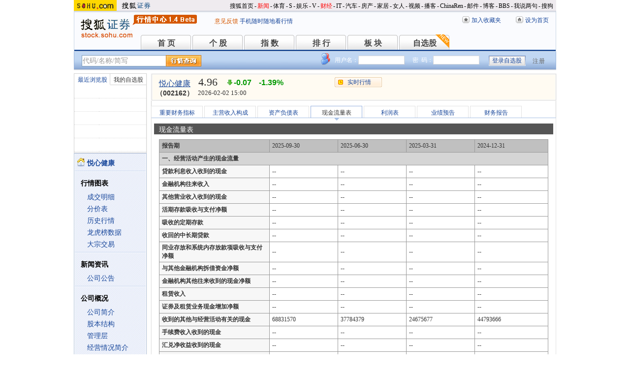

--- FILE ---
content_type: text/html
request_url: https://q.stock.sohu.com/cn/002162/xjll.shtml
body_size: 9615
content:
<!DOCTYPE html PUBLIC "-//W3C//DTD XHTML 1.0 Transitional//EN" "http://www.w3.org/TR/xhtml1/DTD/xhtml1-transitional.dtd">
<html xmlns="http://www.w3.org/1999/xhtml">
<head>

<meta http-equiv="Content-Type" content="text/html; charset=gb2312" />
<title>悦心健康(002162) - 现金流量表 - 股票行情中心 - 搜狐证券</title>
<meta name="Keywords" content="悦心健康,002162,现金流量表,财务数据,财务报告,财务指标">
<meta name="Description" content="悦心健康(002162)的现金流量表，提供悦心健康(002162)最近四期财务指标-现金流量表信息 包括经营活动产生的现金流量、流动资金变动产生的现金流量净额、投资活动产生的现金流量、汇率变动对现金的影响、现金及现金等价物净增加额、不涉及现金收支的投资和筹资活动、将净利润调节为经营活动的现金流量、现金及现金等价物净增加情况、特殊项目等">
<link type="text/css" rel="stylesheet" href="//s1.biz.itc.cn/cn/css/BIZ_comm-1.4.2.css?000" media="screen" />
<link type="text/css" rel="stylesheet" href="//static.k.sohu.com/static/finance/pc/qstock/v0.0.12/css/BIZ_sec-1.4.1.css" media="screen" />

<script type="text/javascript">
/* 文件生成时写入区域 START */
biz_Code = "cn_002162";
//正常状态：0，选中状态：1，无效置灰状态：-1
            //上市股票
                biz_leftMenuConfig = [[0],[0, 0, 0, 0, 0, 0],[0],[0, 0, 0, 0, 0, 0],[0, 0, 0, 0],[0, 0, 0, 0, 0, 0, 0]];
    
biz_leftMenuConfig[5][3]=1;
biz_middMenuConfig = [0,0,0,1,0,0,0];
/* 文件生成时写入区域 END */
</script>
<!-- 头部js START -->
<script type="text/javascript">
/*var BIZ_menu_config = { nav: 1 };
commet_obj = {};
var loadEvents = function(){
    var ml1 = new jaw.commet(), url = PEAK.getHqURL(2);
    commet_obj = ml1;
    ml1.append("hq1", 25, url);
    ml1.handler();
}*/

</script>
<script type="text/javascript" src="//s1.biz.itc.cn/cn/script/lib/jquery-1.7.2.js"></script> 
<script type="text/javascript" src="//static.k.sohu.com/static/finance/pc/qstock/v0.0.12/js/biz/autocomplete-2.0.min.js"></script>
<script type="text/javascript" src="//static.k.sohu.com/static/finance/pc/qstock/v0.0.10/js/main/main-1.4.7.min.js"></script>

<script type="text/javascript">
var getServerTime = function(a) {//鍏徃鍏憡璇︾粏椤佃鎯呯鐗囪ˉ涓�
    var e = $("BIZ_time") || jQuery(".BIZ_IS_price_TS")[0];
    if (e) {
        var g = a[1][0], f = a[1][1], c = a[1][2], h = a[1][3], d = a[1][4], i = a[1][5];
        var b = new StringBuilder().append(g).append("-").append(f).append("-").append(c).append(" ").append(h).append(":").append(d).toString();
        e.innerHTML = b;
    }
    if (typeof window.js2fla == "function") {
        js2fla("['time', '" + b + "']");
    }
    PEAK.BIZ.serverTime.setHours(a[1][3], a[1][4]);
};
common_obj2fun.time = getServerTime;
</script>
<script type="text/javascript" src="//static.k.sohu.com/static/finance/pc/qstock/v0.0.10/js/main/hq_sec-1.4.min.js"></script>

<!-- 头部js END -->
</head>

<body>
<!-- 页头 START -->
<!-- 搜狐通用页眉A START -->
<div id="criterionNav" class="Area_w">
    <a target="_blank" href="//www.sohu.com/" id="sohu_logo"><img height="22" border="0" src="//s1.biz.itc.cn/cn/pic/sohu_logo2.gif" alt="搜狐网站"/></a>
    <a target="_blank" href="//stock.sohu.com/" id="sohu_sec_logo"><img height="22" border="0" src="//s2.biz.itc.cn/cn/pic//stock_logo2.gif" alt="搜狐证券"/></a>

    <div id="criterionNav_right" class="Area">
    <ul class="right">
        <li><a target="_top" href="//www.sohu.com/">搜狐首页</a></li>
        <li>-</li>
        <li class="red"><a target="_top" href="//news.sohu.com/">新闻</a></li>
        <li>-</li>
        <li><a target="_top" href="//sports.sohu.com/">体育</a></li>
        <li>-</li>
        <li><a target="_top" href="//s.sohu.com/">S</a></li>
        <li>-</li>
        <li><a target="_top" href="//yule.sohu.com/">娱乐</a></li>
        <li>-</li>
        <li><a target="_top" href="//v.sohu.com/">V</a></li>
        <li>-</li>
        <li class="red"><a target="_top" href="//business.sohu.com/">财经</a></li>
        <li>-</li>
        <li><a target="_top" href="//it.sohu.com/">IT</a></li>
        <li>-</li>
        <li><a target="_top" href="//auto.sohu.com/">汽车</a></li>
        <li>-</li>
        <li><a target="_top" href="//house.sohu.com/">房产</a></li>
        <li>-</li>
        <li><a target="_top" href="//home.sohu.com/">家居</a></li>
        <li>-</li>
        <li><a target="_top" href="//women.sohu.com/">女人</a></li>
        <li>-</li>
        <li><a target="_top" href="//tv.sohu.com/">视频</a></li>
        <li>-</li>
        <li><a target="_top" href="//v.blog.sohu.com/">播客</a></li>
        <li>-</li>
        <li><a target="_top" href="//www.chinaren.com/">ChinaRen</a></li>
        <li>-</li>
        <li><a target="_top" href="//login.mail.sohu.com/">邮件</a></li>
        <li>-</li>
        <li><a target="_top" href="//blog.sohu.com/">博客</a></li>
        <li>-</li>
        <li><a target="_top" href="//club.sohu.com/">BBS</a></li>
        <li>-</li>
        <li><a target="_top" href="//comment2.news.sohu.com/">我说两句</a></li>
        <li>-</li>
        <li class="end"><a target="_top" href="//www.sogou.com/">搜狗</a></li>
    </ul>
    </div>

</div>
<!-- 搜狐通用页眉A END -->

<!-- 行情中心页眉 START -->
<div class="BIZ_header">
	<img id="BIZ_logo" src="//s3.biz.itc.cn/cn/pic/logo_BIZ_new_1.4.gif" title="搜狐财经行情Logo" alt="搜狐财经行情Logo" usemap="#BIZ_logo" />
	<map name="BIZ_logo">
		<area shape="rect" coords="0,0,110,46" href="//stock.sohu.com/" target="_blank"></area>
		<area shape="rect" coords="110,0,200,46" href="//q.stock.sohu.com/" target="_blank"></area>
	</map>
	<div id="BIZ_ver">
	 <!--	<a style="padding-right:30px;color:#f00" href="//stock.sohu.com/20130428/n374361532.shtml" target="_blank">*声明：由于系统调整，暂停美股港股行情服务</a> -->
		<a target="_blank" href="//q.stock.sohu.com/feedback.html">意见反馈</a>
		<a target="_blank" href="//stock.sohu.com/upload/stock_mobile.html " style="color:#18479B;">手机随时随地看行情</a>
	</div>

	<!-- 顶部功能栏 START -->
	<ul id="BIZ_fnbarA" class="BIZ_fnbarA">
		<li class="e1" c=0><a href="javascript:addBookmark();">加入收藏夹</a></li>
		<li class="e2" c=1><a href="javascript:setHomepage();">设为首页</a></li>
	</ul>
	<!-- 顶部功能栏 END -->

	<!-- 行情中心主导航 START -->
	<style type="text/css">
	div.BIZ_header div.BIZ_nav ul li{margin-right:0}
	</style>
	<div id="BIZ_nav" class="BIZ_nav">
		<ul style="width:900px;margin-left:135px">
			<li>首 页<a href="/index.shtml">首 页</a></li>
			<li>个 股<a href="/cn/000002/index.shtml">个 股</a></li>
			<li>指 数<a href="/cn/zs.shtml">指 数</a></li>
			<li>排 行<a href="/cn/ph.shtml">排 行</a></li>
			<li>板 块<a href="/cn/bk.shtml">板 块</a></li>
			<li>自选股<a style="background:url(//stock.sohu.com/upload/mystock2012/html/skin/images/new2.gif) no-repeat" href="/cn/mystock.shtml">自选股</a></li>
		<!--	<li>千股千评<a href="//t.stock.sohu.com">千股千评</a></li>-->
		<!--	<li>炒股大赛<a href="//q.stock.sohu.com/cgds/" target="_blank" style="color:#f60">炒股大赛</a></li>-->
		</ul>
		<div class="BIZ_update_info" style="display:none"></div>
		<div class="BIZ_nav_border"></div>
	</div>
</div>
<!-- 行情中心页眉 END -->

<!-- 页头 END -->

<!-- 行情中心主栏 START -->
<style type="text/css">
	div#FEP_searchbar{left:15px}
	div.BIZ_bar_wrapper div.BIZ_bar div.BIZ_login ul.off li.fn{width:50px;}
	div.BIZ_bar_wrapper div.BIZ_bar div.BIZ_login ul.on li.caption{margin-right:10px}
	div.BIZ_bar_wrapper div.BIZ_bar div.BIZ_login{left:auto;right:10px;background:url(//i1.itc.cn/20120920/2bb1_e4c60ac2_b96d_b596_71aa_d67fed8c8861_1.png) no-repeat; _background:transparent;_filter:progid:DXImageTransform.Microsoft.AlphaImageLoader(enabled='true',sizingMethod='crop',src='//i1.itc.cn/20120920/2bb1_e4c60ac2_b96d_b596_71aa_d67fed8c8861_1.png')}
</style>
<div class="BIZ_bar_wrapper">
	<div id="BIZ_bar" class="BIZ_bar">
		<!--
		<span class="BIZ_user"></span>
		行情中心登陆元素 START -->
		<div id="BIZ_login" class="BIZ_login"></div>
		<!-- 行情中心登陆元素 END -->
		
		<!-- 搜索&Suggest START -->
		<div id="FEP_searchbar" class="searchbar suggestRoot clearfix">
			<form action="javascript:void(0)" id="searchForm">
				<ul id="FEP_searchList" class="searchList clearfix">
					<li class="e1"><input id="searchInput" type="text" autoComplete="off" disableautocomplete /></li>
					<li class="e2"><input id="FEP_searchBtn" type="submit" class="suggest_btn" value=""/></li>
				</ul>
			</form>
			<div id="suggestDiv" class="suggestLists" style="display: none; "></div>
		</div>
		<!-- 搜索&Suggest END -->
	</div>
	<div class="BIZ_bar_border"></div>
</div>
<!--<div class="flash" style="width:980px;margin:0 auto 10px">
    <a href="//q.stock.sohu.com/cgds/index.do" target="_blank"><img src="//stock.sohu.com/upload/chaogu_pc/images/gf980x100.gif"></a>
</div>-->

<!-- 行情中心主栏 END -->

<div class="str2Column clearfix">
    <div class="str2ColumnL">
        <!-- 行情中心主菜单 START -->
        <div class="BIZ_menu_shadow">
            <div id="BIZ_stock_list" class="BIZ_stock_list">
	<div class="BIZ_tabA">
		<ul class="clearfix" id="FTag">
			<li id="ft0" class="current" c="BIZ_MyLBS"><span>最近浏览股</span></li>
			<li id="ft1" c="BIZ_Mystock"><span><a href="//q.stock.sohu.com/cn/mystock.shtml">我的自选股</a></span></li>
		</ul>
	</div>
	<table id="BIZ_MyLBS">
		<tr><td width="50px"><span>&nbsp;</span></td><td></td></tr>
		<tr><td><span>&nbsp;</span></td><td></td></tr>
		<tr><td><span>&nbsp;</span></td><td></td></tr>
		<tr><td><span>&nbsp;</span></td><td></td></tr>
		<tr class="last"><td><span>&nbsp;</span></td><td></td></tr>
	</table>
	<table id="BIZ_Mystock" style="display:none">
		<tr><td width="50px"><span>&nbsp;</span></td><td></td></tr>
		<tr><td><span>&nbsp;</span></td><td></td></tr>
		<tr><td><span>&nbsp;</span></td><td></td></tr>
		<tr><td><span>&nbsp;</span></td><td></td></tr>
		<tr class="last"><td><span>&nbsp;</span></td><td></td></tr>
	</table>
</div>

            <div class="BIZ_menu_border">
                <div id="BIZ_menu" class="BIZ_menu">
                    <script>biz_Name = "悦心健康";
var status = "0";</script>
<div class="part first">
    <ul>
        <li><a href="//q.stock.sohu.com/cn/002162/index.shtml"><b>悦心健康</b></a></li>
    </ul>
</div>
    <div class="part">
        <h3>行情图表</h3>
        <ul>
            <li class="tuijian_li" style="display:none"><a href="//q.stock.sohu.com/qp/index.html?cn_002162">实时行情</a><span class="tuijian">推荐</span></li>
            <li><a href="//q.stock.sohu.com/cn/002162/cjmx.shtml">成交明细</a></li>
            <li><a href="//q.stock.sohu.com/cn/002162/fjb.shtml">分价表</a></li>
            <li><a href="//q.stock.sohu.com/cn/002162/lshq.shtml">历史行情</a></li>
            <li><a href="//q.stock.sohu.com/cn/002162/lhb.shtml">龙虎榜数据</a></li>
                            <li><a href="//q.stock.sohu.com/cn/002162/dzjy.shtml">大宗交易</a></li>
                    </ul>
    </div>
    <div class="part">
        <h3>新闻资讯</h3>
        <ul>
            <!-- <li><a href="//q.stock.sohu.com/cn/002162/news_gs.shtml">公司新闻</a></li> -->
            <li><a href="//q.stock.sohu.com/cn/002162/information.shtml?type=100" target="_blank">公司公告</a></li>
            <!-- <li><a href="//q.stock.sohu.com/cn/002162/news_gg.shtml">个股研究</a></li> -->
            <!-- <li><a href="//q.stock.sohu.com/cn/002162/news_hy.shtml">行业新闻</a></li> -->
            <!-- <li><a href="//q.stock.sohu.com/cn/002162/news_xg.shtml">相关新闻</a></li> -->
            <!-- <li><a href="//q.stock.sohu.com/cn/002162/news.shtml">个股新闻</a></li> -->
            <!-- <li><a href="//q.stock.sohu.com/cn/002162/pl.shtml">分析师评论</a></li> -->
        </ul>
    </div>
    <div class="part">
        <h3>公司概况</h3>
        <ul>
            <li><a href="//q.stock.sohu.com/cn/002162/gsjj.shtml">公司简介</a></li>
            <li><a href="//q.stock.sohu.com/cn/002162/gbjg.shtml">股本结构</a></li>
            <li><a href="//q.stock.sohu.com/cn/002162/glc.shtml">管理层</a></li>
            <li><a href="//q.stock.sohu.com/cn/002162/jyqk.shtml">经营情况简介</a></li>
            <li><a href="//q.stock.sohu.com/cn/002162/bw.shtml">重大事项备忘</a></li>
            <li><a href="//q.stock.sohu.com/cn/002162/fhsp.shtml">分红送配记录</a></li>
        </ul>
    </div>
    <div class="part">
        <h3>持仓明细</h3>
        <ul>
            <li><a href="//q.stock.sohu.com/cn/002162/zygd.shtml">主要股东</a></li>
            <li><a href="//q.stock.sohu.com/cn/002162/ltgd.shtml">流通股股东</a></li>
            <li><a href="//q.stock.sohu.com/cn/002162/jjcc.shtml">基金持仓</a></li>
            <li><a href="//q.stock.sohu.com/cn/002162/xsjj.shtml">限售股解禁表</a></li>
        </ul>
    </div>
    <div class="part last">
        <h3>财务数据</h3>
        <ul>
            <li><a href="//q.stock.sohu.com/cn/002162/cwzb.shtml">重要财务指标</a></li>
            <li><a href="//q.stock.sohu.com/cn/002162/srgc.shtml">主营收入构成</a></li>
            <li><a href="//q.stock.sohu.com/cn/002162/zcfz.shtml">资产负债表</a></li>
            <li><a href="//q.stock.sohu.com/cn/002162/xjll.shtml">现金流量表</a></li>
            <li><a href="//q.stock.sohu.com/cn/002162/lr.shtml">利润表</a></li>
            <li><a href="//q.stock.sohu.com/cn/002162/yjyg.shtml">业绩预告</a></li>
            <li><a href="//q.stock.sohu.com/cn/002162/information.shtml?type=130" target="_blank">财务报告</a></li>
        </ul>
    </div>

                </div>
            </div>
        </div>
        <!-- 行情中心主菜单 END -->
    </div>
    <div class="str2ColumnR">
        <!-- 行情中心报价区域 START -->
        <div class="BIZ_IS_price_shadow">
            <div class="BIZ_IS_price_border">
                <div id="BIZ_IS_price_A1" class="BIZ_IS_priceA">
                    <div class="BIZ_IS_price_id">
                                                <a id="BIZ_IS_Name" href="http://q.stock.sohu.com/cn/002162/index.shtml">悦心健康</a>
                                                <span>（002162）</span>
                    </div>
                    <!-- price START -->
                    					<ul class="BIZ_IS_price_A">
						<li class="e1" c=2></li>
						<li class="e2" c=3></li>
						<li class="e3" c=4></li>
					</ul>
					<div class="BIZ_IS_price_TS" id="BIZ_time"></div>

		            <!-- 加入自选股功能栏 START -->
					<div class="BIZ_fnbarB">
						<ul>
							<li class="e1"><a href="index.shtml">实时行情</a></li>
							<li class="e2"><a href="javascript:addMyStock();">加入自选股</a></li>
						</ul>
						<div id="BIZ_myStockList" class="e2" style="display:none;"></div>
					</div>
					<!-- 加入自选股功能栏 END -->

                    <!-- price END -->
                </div>
            </div>
        </div>
        <!-- 行情中心报价区域 END -->

        <div class="BIZ_innerMain">
            <div class="BIZ_tabC">
                <ul  id="BIZ_tabC">
                    <li><a href="/cn/002162/cwzb.shtml">重要财务指标</a></li>
                    <li><a href="/cn/002162/srgc.shtml">主营收入构成</a></li>
                    <li><a href="/cn/002162/zcfz.shtml">资产负债表</a></li>
                    <li class="current">现金流量表</li>
                    <li><a href="/cn/002162/lr.shtml">利润表</a></li>
                    <li><a href="/cn/002162/yjyg.shtml">业绩预告</a></li>
                    <li><a href="/cn/002162/information.shtml?type=130" target="_blank">财务报告</a></li>
                </ul>
            </div>
            <div class="BIZ_innerBoard">
                <h2>现金流量表</h2>
                <div class="BIZ_innerContent">
                    <table class="tableP">
                        <tr>
                            <th class="bgGray1">报告期</th>
                            <td class="bgGray1">2025-09-30</td>
                            <td class="bgGray1">2025-06-30</td>
                            <td class="bgGray1">2025-03-31</td>
                            <td class="bgGray1">2024-12-31</td>
                        </tr>
                        <tr>
                            <th class="bgGray2" colspan="5">一、经营活动产生的现金流量</th>
                        </tr>
                        <tr>
                            <th class="bgGray4">贷款利息收入收到的现金</th>
                            <td>--</td>
                            <td>--</td>
                            <td>--</td>
                            <td>--</td>
                        </tr>
                        <tr>
                            <th class="bgGray4">金融机构往来收入</th>
                            <td>--</td>
                            <td>--</td>
                            <td>--</td>
                            <td>--</td>
                        </tr>
                        <tr>
                            <th class="bgGray4">其他营业收入收到的现金</th>
                            <td>--</td>
                            <td>--</td>
                            <td>--</td>
                            <td>--</td>
                        </tr>
                        <tr>
                            <th class="bgGray4">活期存款吸收与支付净额</th>
                            <td>--</td>
                            <td>--</td>
                            <td>--</td>
                            <td>--</td>
                        </tr>
                        <tr>
                            <th class="bgGray4">吸收的定期存款</th>
                            <td>--</td>
                            <td>--</td>
                            <td>--</td>
                            <td>--</td>
                        </tr>
                        <tr>
                            <th class="bgGray4">收回的中长期贷款</th>
                            <td>--</td>
                            <td>--</td>
                            <td>--</td>
                            <td>--</td>
                        </tr>
                        <tr>
                            <th class="bgGray4">同业存放和系统内存放款项吸收与支付净额</th>
                            <td>--</td>
                            <td>--</td>
                            <td>--</td>
                            <td>--</td>
                        </tr>
                        <tr>
                            <th class="bgGray4">与其他金融机构拆借资金净额</th>
                            <td>--</td>
                            <td>--</td>
                            <td>--</td>
                            <td>--</td>
                        </tr>
                        <tr>
                            <th class="bgGray4">金融机构其他往来收到的现金净额</th>
                            <td>--</td>
                            <td>--</td>
                            <td>--</td>
                            <td>--</td>
                        </tr>
                        <tr>
                            <th class="bgGray4">租赁收入</th>
                            <td>--</td>
                            <td>--</td>
                            <td>--</td>
                            <td>--</td>
                        </tr>
                        <tr>
                            <th class="bgGray4">证券及租赁业务现金增加净额</th>
                            <td>--</td>
                            <td>--</td>
                            <td>--</td>
                            <td>--</td>
                        </tr>
                        <tr>
                            <th class="bgGray4">收到的其他与经营活动有关的现金</th>
                            <td>68831570</td>
                            <td>37784379</td>
                            <td>24675677</td>
                            <td>44793666</td>
                        </tr>
                        <tr>
                            <th class="bgGray4">手续费收入收到的现金</th>
                            <td>--</td>
                            <td>--</td>
                            <td>--</td>
                            <td>--</td>
                        </tr>
                        <tr>
                            <th class="bgGray4">汇兑净收益收到的现金</th>
                            <td>--</td>
                            <td>--</td>
                            <td>--</td>
                            <td>--</td>
                        </tr>
                        <tr>
                            <th class="bgGray4">债券投资净收益收到的现金</th>
                            <td>--</td>
                            <td>--</td>
                            <td>--</td>
                            <td>--</td>
                        </tr>
                        <tr>
                            <th class="bgGray4">经营活动现金流入小计</th>
                            <td>905182487</td>
                            <td>549163737</td>
                            <td>244848536</td>
                            <td>1300719392</td>
                        </tr>
                        <tr>
                            <th class="bgGray4">存款利息支出支付的现金</th>
                            <td>--</td>
                            <td>--</td>
                            <td>--</td>
                            <td>--</td>
                        </tr>
                        <tr>
                            <th class="bgGray4">金融企业往来支出支付的现金</th>
                            <td>--</td>
                            <td>--</td>
                            <td>--</td>
                            <td>--</td>
                        </tr>
                        <tr>
                            <th class="bgGray4">手续费支出支付的现金</th>
                            <td>--</td>
                            <td>--</td>
                            <td>--</td>
                            <td>--</td>
                        </tr>
                        <tr>
                            <th class="bgGray4">营业费用支付的现金</th>
                            <td>--</td>
                            <td>--</td>
                            <td>--</td>
                            <td>--</td>
                        </tr>
                        <tr>
                            <th class="bgGray4">其他营业支出支付的现金</th>
                            <td>--</td>
                            <td>--</td>
                            <td>--</td>
                            <td>--</td>
                        </tr>
                        <tr>
                            <th class="bgGray4">支付给职工以及为职工支付的现金</th>
                            <td>145003579</td>
                            <td>101720806</td>
                            <td>54849377</td>
                            <td>209472719</td>
                        </tr>
                        <tr>
                            <th class="bgGray4">支付的定期存款</th>
                            <td>--</td>
                            <td>--</td>
                            <td>--</td>
                            <td>--</td>
                        </tr>
                        <tr>
                            <th class="bgGray4">短期贷款收回与发放净额</th>
                            <td>--</td>
                            <td>--</td>
                            <td>--</td>
                            <td>--</td>
                        </tr>
                        <tr>
                            <th class="bgGray4">发放的中长期贷款</th>
                            <td>--</td>
                            <td>--</td>
                            <td>--</td>
                            <td>--</td>
                        </tr>
                        <tr>
                            <th class="bgGray4">支付营业税及附加</th>
                            <td>--</td>
                            <td>--</td>
                            <td>--</td>
                            <td>--</td>
                        </tr>
                        <tr>
                            <th class="bgGray4">支付的所得税款</th>
                            <td>--</td>
                            <td>--</td>
                            <td>--</td>
                            <td>--</td>
                        </tr>
                        <tr>
                            <th class="bgGray4">购买商品接受劳务支付的现金</th>
                            <td>649621811</td>
                            <td>409584839</td>
                            <td>189254437</td>
                            <td>888574974</td>
                        </tr>
                        <tr>
                            <th class="bgGray4">支付的其他与经营活动有关的现金</th>
                            <td>54660013</td>
                            <td>31520534</td>
                            <td>23871291</td>
                            <td>77750602</td>
                        </tr>
                        <tr>
                            <th class="bgGray4">经营活动现金流出小计</th>
                            <td>873085592</td>
                            <td>557105697</td>
                            <td>272502942</td>
                            <td>1218490086</td>
                        </tr>
                        <tr>
                            <th class="bgGray4">经营活动产生的现金流量净额</th>
                            <td>32096895</td>
                            <td>-7941960</td>
                            <td>-27654406</td>
                            <td>82229307</td>
                        </tr>
                        <tr>
                            <th class="bgGray2" colspan="5">二、流动资金变动产生的现金流量净额</th>
                        </tr>
                        <tr>
                            <th class="bgGray4">存款增加收到的现金</th>
                            <td>--</td>
                            <td>--</td>
                            <td>--</td>
                            <td>--</td>
                        </tr>
                        <tr>
                            <th class="bgGray4">中央银行准备金减少收回的现金</th>
                            <td>--</td>
                            <td>--</td>
                            <td>--</td>
                            <td>--</td>
                        </tr>
                        <tr>
                            <th class="bgGray4">同业间及金融性公司间拆放减少收回的现金</th>
                            <td>--</td>
                            <td>--</td>
                            <td>--</td>
                            <td>--</td>
                        </tr>
                        <tr>
                            <th class="bgGray4">贴现减少收回的现金</th>
                            <td>--</td>
                            <td>--</td>
                            <td>--</td>
                            <td>--</td>
                        </tr>
                        <tr>
                            <th class="bgGray4">租赁业务收回的现金</th>
                            <td>--</td>
                            <td>--</td>
                            <td>--</td>
                            <td>--</td>
                        </tr>
                        <tr>
                            <th class="bgGray4">再贴现收到的现金</th>
                            <td>--</td>
                            <td>--</td>
                            <td>--</td>
                            <td>--</td>
                        </tr>
                        <tr>
                            <th class="bgGray4">已核销逾期贷款收回收到的现金</th>
                            <td>--</td>
                            <td>--</td>
                            <td>--</td>
                            <td>--</td>
                        </tr>
                        <tr>
                            <th class="bgGray4">其它业务收到的现金</th>
                            <td>--</td>
                            <td>--</td>
                            <td>--</td>
                            <td>--</td>
                        </tr>
                        <tr>
                            <th class="bgGray4">因流动资金变动产生的现金流入小计</th>
                            <td>--</td>
                            <td>--</td>
                            <td>--</td>
                            <td>--</td>
                        </tr>
                        <tr>
                            <th class="bgGray4">进出口押汇增加支付的现金</th>
                            <td>--</td>
                            <td>--</td>
                            <td>--</td>
                            <td>--</td>
                        </tr>
                        <tr>
                            <th class="bgGray4">同业间存放减少支付的现金</th>
                            <td>--</td>
                            <td>--</td>
                            <td>--</td>
                            <td>--</td>
                        </tr>
                        <tr>
                            <th class="bgGray4">保证金减少支付的现金</th>
                            <td>--</td>
                            <td>--</td>
                            <td>--</td>
                            <td>--</td>
                        </tr>
                        <tr>
                            <th class="bgGray4">其他负债减少支付的现金</th>
                            <td>--</td>
                            <td>--</td>
                            <td>--</td>
                            <td>--</td>
                        </tr>
                        <tr>
                            <th class="bgGray4">贷款增加支付的现金</th>
                            <td>--</td>
                            <td>--</td>
                            <td>--</td>
                            <td>--</td>
                        </tr>
                        <tr>
                            <th class="bgGray4">债券投资净增加支付的现金</th>
                            <td>--</td>
                            <td>--</td>
                            <td>--</td>
                            <td>--</td>
                        </tr>
                        <tr>
                            <th class="bgGray4">其他应收暂付款增加支付的现金</th>
                            <td>--</td>
                            <td>--</td>
                            <td>--</td>
                            <td>--</td>
                        </tr>
                        <tr>
                            <th class="bgGray4">其他应付暂收款减少支付的现金</th>
                            <td>--</td>
                            <td>--</td>
                            <td>--</td>
                            <td>--</td>
                        </tr>
                        <tr>
                            <th class="bgGray4">委托存款减少支付的现金</th>
                            <td>--</td>
                            <td>--</td>
                            <td>--</td>
                            <td>--</td>
                        </tr>
                        <tr>
                            <th class="bgGray4">递延资产、无形资产增加支付的现金</th>
                            <td>--</td>
                            <td>--</td>
                            <td>--</td>
                            <td>--</td>
                        </tr>
                        <tr>
                            <th class="bgGray4">其他资产增加支付的资金</th>
                            <td>--</td>
                            <td>--</td>
                            <td>--</td>
                            <td>--</td>
                        </tr>
                        <tr>
                            <th class="bgGray4">因流动资金变动产生的现金流出小计</th>
                            <td>--</td>
                            <td>--</td>
                            <td>--</td>
                            <td>--</td>
                        </tr>
                        <tr>
                            <th class="bgGray4">因流动资金变动产生的现金流量净额</th>
                            <td>--</td>
                            <td>--</td>
                            <td>--</td>
                            <td>--</td>
                        </tr>
                        <tr>
                            <th class="bgGray4">营业活动产生的现金流量净额</th>
                            <td>--</td>
                            <td>--</td>
                            <td>--</td>
                            <td>--</td>
                        </tr>
                        
                        <tr>
                            <th class="bgGray2" colspan="5">三、投资活动产生的现金流量</th>
                        </tr>
                        <tr>
                            <th class="bgGray4">收回投资所收到的现金</th>
                            <td>28255000</td>
                            <td>26630000</td>
                            <td>10130000</td>
                            <td>154550000</td>
                        </tr>
                        <tr>
                            <th class="bgGray4">分得股利或利润所收到的现金</th>
                            <td>--</td>
                            <td>--</td>
                            <td>--</td>
                            <td>--</td>
                        </tr>
                        <tr>
                            <th class="bgGray4">取得债券利息收入所收到的现金</th>
                            <td>--</td>
                            <td>--</td>
                            <td>--</td>
                            <td>--</td>
                        </tr>
                        <tr>
                            <th class="bgGray4">处置固定无形和长期资产收回的现金</th>
                            <td>226976</td>
                            <td>226976</td>
                            <td>--</td>
                            <td>2730</td>
                        </tr>
                        <tr>
                            <th class="bgGray4">收到的其他与投资活动有关的现金</th>
                            <td>10000000</td>
                            <td>--</td>
                            <td>--</td>
                            <td>--</td>
                        </tr>
                        <tr>
                            <th class="bgGray4">投资活动现金流入小计 </th>
                            <td>42788896</td>
                            <td>30978896</td>
                            <td>11205362</td>
                            <td>199198551</td>
                        </tr>
                        <tr>
                            <th class="bgGray4">购建固定无形和长期资产支付的现金</th>
                            <td>37268658</td>
                            <td>17246471</td>
                            <td>2519914</td>
                            <td>31622761</td>
                        </tr>
                        <tr>
                            <th class="bgGray4">权益性投资所支付的现金</th>
                            <td>--</td>
                            <td>--</td>
                            <td>--</td>
                            <td>--</td>
                        </tr>
                        <tr>
                            <th class="bgGray4">债权性投资所支付的现金</th>
                            <td>--</td>
                            <td>--</td>
                            <td>--</td>
                            <td>--</td>
                        </tr>
                        <tr>
                            <th class="bgGray4">支付的其他与投资活动有关的现金</th>
                            <td>--</td>
                            <td>--</td>
                            <td>--</td>
                            <td>--</td>
                        </tr>
                        <tr>
                            <th class="bgGray4">投资活动现金流出小计</th>
                            <td>69100658</td>
                            <td>43078471</td>
                            <td>23351914</td>
                            <td>208256761</td>
                        </tr>
                        <tr>
                            <th class="bgGray4">投资活动产生的现金流量净额</th>
                            <td>-26311762</td>
                            <td>-12099575</td>
                            <td>-12146551</td>
                            <td>-9058210</td>
                        </tr>
                        
                        <tr>
                            <th class="bgGray2" colspan="5">四、筹资活动产生的现金流量</th>
                        </tr>
                        <tr>
                            <th class="bgGray4">吸收权益性投资所收到的现金</th>
                            <td>--</td>
                            <td>--</td>
                            <td>--</td>
                            <td>--</td>
                        </tr>
                        <tr>
                            <th class="bgGray4">发行债券所收到的现金</th>
                            <td>--</td>
                            <td>--</td>
                            <td>--</td>
                            <td>--</td>
                        </tr>
                        <tr>
                            <th class="bgGray4">借款所收到的现金</th>
                            <td>302655000</td>
                            <td>207920000</td>
                            <td>125000000</td>
                            <td>339540000</td>
                        </tr>
                        <tr>
                            <th class="bgGray4">收到的其他与筹资活动有关的现金</th>
                            <td>50885000</td>
                            <td>50885000</td>
                            <td>5320000</td>
                            <td>30000000</td>
                        </tr>
                        <tr>
                            <th class="bgGray4">筹资活动现金流入小计</th>
                            <td>359142227</td>
                            <td>264407227</td>
                            <td>134140958</td>
                            <td>371120825</td>
                        </tr>
                        <tr>
                            <th class="bgGray4">偿还债务所支付的现金</th>
                            <td>265750000</td>
                            <td>182000000</td>
                            <td>63250000</td>
                            <td>355000000</td>
                        </tr>
                        <tr>
                            <th class="bgGray4">发生筹资费用所支付的现金</th>
                            <td>--</td>
                            <td>--</td>
                            <td>--</td>
                            <td>--</td>
                        </tr>
                        <tr>
                            <th class="bgGray4">分配股利或利润所支付的现金</th>
                            <td>--</td>
                            <td>--</td>
                            <td>--</td>
                            <td>--</td>
                        </tr>
                        <tr>
                            <th class="bgGray4">偿付利息所支付的现金</th>
                            <td>--</td>
                            <td>--</td>
                            <td>--</td>
                            <td>--</td>
                        </tr>
                        <tr>
                            <th class="bgGray4">融资租赁所支付的现金</th>
                            <td>--</td>
                            <td>--</td>
                            <td>--</td>
                            <td>--</td>
                        </tr>
                        <tr>
                            <th class="bgGray4">支付的其他与筹资活动有关的现金</th>
                            <td>39132426</td>
                            <td>27731189</td>
                            <td>5273533</td>
                            <td>135456895</td>
                        </tr>
                        <tr>
                            <th class="bgGray4">筹资活动现金流出小计</th>
                            <td>320459960</td>
                            <td>220627483</td>
                            <td>74655107</td>
                            <td>514180334</td>
                        </tr>
                        <tr>
                            <th class="bgGray4">筹资活动产生的现金流量净额</th>
                            <td>38682267</td>
                            <td>43779744</td>
                            <td>59485852</td>
                            <td>-143059509</td>
                        </tr>
                        <tr>
                            <th class="bgGray3">五、汇率变动对现金的影响 </th>
                            <td>6</td>
                            <td>6</td>
                            <td>2</td>
                            <td>2750</td>
                        </tr>
                        <tr>
                            <th class="bgGray3">六、现金及现金等价物净增加额 </th>
                            <td>44467406</td>
                            <td>23738216</td>
                            <td>19684896</td>
                            <td>-69885662</td>
                        </tr>
                        
                        <tr>
                            <th class="bgGray2" colspan="5">附注</th>
                        </tr>
                        <tr>
                            <th class="bgGray3" colspan="5">1、不涉及现金收支的投资和筹资活动</th>
                        </tr>
                        <tr>
                            <th class="bgGray4">以固定资产偿还债务 </th>
                            <td>--</td>
                            <td>--</td>
                            <td>--</td>
                            <td>--</td>
                        </tr>
                        <tr>
                            <th class="bgGray4">以投资偿还债务 </th>
                            <td>--</td>
                            <td>--</td>
                            <td>--</td>
                            <td>--</td>
                        </tr>
                        <tr>
                            <th class="bgGray3" colspan="5">2、将净利润调节为经营活动的现金流量</th>
                        </tr>
                        <tr>
                            <th class="bgGray4">净利润</th>
                            <td>--</td>
                            <td>723688</td>
                            <td>--</td>
                            <td>-150024975</td>
                        </tr>
                        <tr>
                            <th class="bgGray4">加：少数股东损益</th>
                            <td>--</td>
                            <td>--</td>
                            <td>--</td>
                            <td>--</td>
                        </tr>
                        <tr>
                            <th class="bgGray4">加：计提的坏帐准备或转销的坏帐</th>
                            <td>--</td>
                            <td>--</td>
                            <td>--</td>
                            <td>--</td>
                        </tr>
                        <tr>
                            <th class="bgGray4">计提的贷款呆账准备或转销的坏帐</th>
                            <td>--</td>
                            <td>--</td>
                            <td>--</td>
                            <td>--</td>
                        </tr>
                        <tr>
                            <th class="bgGray4">计提的长期投资减值准备</th>
                            <td>--</td>
                            <td>--</td>
                            <td>--</td>
                            <td>--</td>
                        </tr>
                        <tr>
                            <th class="bgGray4">固定资产折旧</th>
                            <td>--</td>
                            <td>13723034</td>
                            <td>--</td>
                            <td>36657841</td>
                        </tr>
                        <tr>
                            <th class="bgGray4">无形资产摊销</th>
                            <td>--</td>
                            <td>730535</td>
                            <td>--</td>
                            <td>1540884</td>
                        </tr>
                        <tr>
                            <th class="bgGray4">递延资产摊销</th>
                            <td>--</td>
                            <td>--</td>
                            <td>--</td>
                            <td>--</td>
                        </tr>
                        <tr>
                            <th class="bgGray4">待摊费用的减少(减增加)</th>
                            <td>--</td>
                            <td>--</td>
                            <td>--</td>
                            <td>--</td>
                        </tr>
                        <tr>
                            <th class="bgGray4">预提费用的增加(减减少)</th>
                            <td>--</td>
                            <td>--</td>
                            <td>--</td>
                            <td>--</td>
                        </tr>
                        <tr>
                            <th class="bgGray4">处置固定无形和其他长期资产的损失(减：收益) </th>
                            <td>--</td>
                            <td>-12472</td>
                            <td>--</td>
                            <td>--</td>
                        </tr>
                        <tr>
                            <th class="bgGray4">固定资产报废损失 </th>
                            <td>--</td>
                            <td>712265</td>
                            <td>--</td>
                            <td>-277512</td>
                        </tr>
                        <tr>
                            <th class="bgGray4">财务费用</th>
                            <td>--</td>
                            <td>11146361</td>
                            <td>--</td>
                            <td>21268809</td>
                        </tr>
                        <tr>
                            <th class="bgGray4">应付债券利息支出</th>
                            <td>--</td>
                            <td>--</td>
                            <td>--</td>
                            <td>--</td>
                        </tr>
                        <tr>
                            <th class="bgGray4">投资、筹资活动产生的汇兑损益</th>
                            <td>--</td>
                            <td>--</td>
                            <td>--</td>
                            <td>--</td>
                        </tr>
                        <tr>
                            <th class="bgGray4">投资损失(减收益)</th>
                            <td>--</td>
                            <td>-8540959</td>
                            <td>--</td>
                            <td>8881173</td>
                        </tr>
                        <tr>
                            <th class="bgGray4">递延税款贷项(减借项)</th>
                            <td>--</td>
                            <td>--</td>
                            <td>--</td>
                            <td>--</td>
                        </tr>
                        <tr>
                            <th class="bgGray4">存货的减少(减增加)</th>
                            <td>--</td>
                            <td>8394881</td>
                            <td>--</td>
                            <td>20965610</td>
                        </tr>
                        <tr>
                            <th class="bgGray4">经营性应收项目的减少(减增加)</th>
                            <td>--</td>
                            <td>26277702</td>
                            <td>--</td>
                            <td>90098024</td>
                        </tr>
                        <tr>
                            <th class="bgGray4">经营性应付项目的增加(减减少)</th>
                            <td>--</td>
                            <td>-69499506</td>
                            <td>--</td>
                            <td>-99652255</td>
                        </tr>
                        <tr>
                            <th class="bgGray4">增值税增加净额(减减少)</th>
                            <td>--</td>
                            <td>--</td>
                            <td>--</td>
                            <td>--</td>
                        </tr>
                        <tr>
                            <th class="bgGray4">其他</th>
                            <td>--</td>
                            <td>--</td>
                            <td>--</td>
                            <td>1017915</td>
                        </tr>
                        <tr>
                            <th class="bgGray4">经营活动产生之现金流量净额</th>
                            <td>--</td>
                            <td>-7941960</td>
                            <td>--</td>
                            <td>82229307</td>
                        </tr>
                        
                        <tr>
                            <th class="bgGray3" colspan="5">3、现金及现金等价物净增加情况</th>
                        </tr>
                        <tr>
                            <th class="bgGray4">货币资金的期末余额 </th>
                            <td>--</td>
                            <td>169383837</td>
                            <td>--</td>
                            <td>145645621</td>
                        </tr>
                        <tr>
                            <th class="bgGray4">减：货币资金的期初余额 </th>
                            <td>--</td>
                            <td>145645621</td>
                            <td>--</td>
                            <td>215531283</td>
                        </tr>
                        <tr>
                            <th class="bgGray4">现金等价物的期末余额</th>
                            <td>--</td>
                            <td>--</td>
                            <td>--</td>
                            <td>--</td>
                        </tr>
                        <tr>
                            <th class="bgGray4">减：现金等价物的期初余额</th>
                            <td>--</td>
                            <td>--</td>
                            <td>--</td>
                            <td>--</td>
                        </tr>
                        <tr>
                            <th class="bgGray4">现金及现金等价物净增加额</th>
                            <td>--</td>
                            <td>23738216</td>
                            <td>--</td>
                            <td>-69885662</td>
                        </tr>
                        
                        <tr>
                            <th class="bgGray2" colspan="5">特殊项目</th>
                        </tr>
                        <tr>
                            <th class="bgGray4">自营证券的减少(减：增加)</th>
                            <td>--</td>
                            <td>--</td>
                            <td>--</td>
                            <td>--</td>
                        </tr>
                        <tr>
                            <th class="bgGray4">信托及委托贷款的减少(减：增加)</th>
                            <td>--</td>
                            <td>--</td>
                            <td>--</td>
                            <td>--</td>
                        </tr>
                        <tr>
                            <th class="bgGray4">信托及委托存款的增加(减：减少)</th>
                            <td>--</td>
                            <td>--</td>
                            <td>--</td>
                            <td>--</td>
                        </tr>
                        <tr>
                            <th class="bgGray4">拆出资金的减少(减：增加) </th>
                            <td>--</td>
                            <td>--</td>
                            <td>--</td>
                            <td>--</td>
                        </tr>
                        <tr>
                            <th class="bgGray4">代兑付证券支付的现金净额</th>
                            <td>--</td>
                            <td>--</td>
                            <td>--</td>
                            <td>--</td>
                        </tr>
                        <tr>
                            <th class="bgGray4">支付的长期存款本金</th>
                            <td>--</td>
                            <td>--</td>
                            <td>--</td>
                            <td>--</td>
                        </tr>
                        <tr>
                            <th class="bgGray4">支付的除所得税以外的其他税费</th>
                            <td>--</td>
                            <td>--</td>
                            <td>--</td>
                            <td>--</td>
                        </tr>
                        <tr>
                            <th class="bgGray4">支付的除增值税所得税以外的税费</th>
                            <td>--</td>
                            <td>--</td>
                            <td>--</td>
                            <td>--</td>
                        </tr>
                        <tr>
                            <th class="bgGray4">买入返售证券到期返售收到的现金</th>
                            <td>--</td>
                            <td>--</td>
                            <td>--</td>
                            <td>--</td>
                        </tr>
                        <tr>
                            <th class="bgGray4">长期待摊费用摊销</th>
                            <td>--</td>
                            <td>4967864</td>
                            <td>--</td>
                            <td>10457226</td>
                        </tr>
                        <tr>
                            <th class="bgGray4">销售商品、提供劳务收到的现金</th>
                            <td>834906432</td>
                            <td>510865697</td>
                            <td>220142129</td>
                            <td>1255516963</td>
                        </tr>
                        <tr>
                            <th class="bgGray4">分得股利或利润所收到的现金</th>
                            <td>--</td>
                            <td>--</td>
                            <td>--</td>
                            <td>--</td>
                        </tr>
                        <tr>
                            <th class="bgGray4">收回长期贷款本金</th>
                            <td>--</td>
                            <td>--</td>
                            <td>--</td>
                            <td>--</td>
                        </tr>
                        <tr>
                            <th class="bgGray4">计提的自营证券跌价准备</th>
                            <td>--</td>
                            <td>--</td>
                            <td>--</td>
                            <td>--</td>
                        </tr>
                        <tr>
                            <th class="bgGray4">各种证券资产的减少(减：增加) </th>
                            <td>--</td>
                            <td>--</td>
                            <td>--</td>
                            <td>--</td>
                        </tr>
                        <tr>
                            <th class="bgGray4">各种证券负债的增加(减：减少)</th>
                            <td>--</td>
                            <td>--</td>
                            <td>--</td>
                            <td>--</td>
                        </tr>
                        <tr>
                            <th class="bgGray4">同业往来利息支出</th>
                            <td>--</td>
                            <td>--</td>
                            <td>--</td>
                            <td>--</td>
                        </tr>
                        <tr>
                            <th class="bgGray4">卖出回购证券到期回购支付的现金</th>
                            <td>--</td>
                            <td>--</td>
                            <td>--</td>
                            <td>--</td>
                        </tr>
                        <tr>
                            <th class="bgGray4">经营租赁所支付的现金</th>
                            <td>--</td>
                            <td>--</td>
                            <td>--</td>
                            <td>--</td>
                        </tr>
                        <tr>
                            <th class="bgGray4">收到的税费返还</th>
                            <td>1444485</td>
                            <td>513661</td>
                            <td>30730</td>
                            <td>408763</td>
                        </tr>
                        <tr>
                            <th class="bgGray4">计提的长期投资减值准备</th>
                            <td>--</td>
                            <td>--</td>
                            <td>--</td>
                            <td>--</td>
                        </tr>
                        <tr>
                            <th class="bgGray4">长期债权投资的减少(减：增加)</th>
                            <td>--</td>
                            <td>--</td>
                            <td>--</td>
                            <td>--</td>
                        </tr>
                        <tr>
                            <th class="bgGray4">拆入资金的增加(减：减少)</th>
                            <td>--</td>
                            <td>--</td>
                            <td>--</td>
                            <td>--</td>
                        </tr>
                        <tr>
                            <th class="bgGray4">收到的除增值税以外的其他税费返还</th>
                            <td>--</td>
                            <td>--</td>
                            <td>--</td>
                            <td>--</td>
                        </tr>
                        <tr>
                            <th class="bgGray4">收到的增值税销项税额和退回的税款</th>
                            <td>--</td>
                            <td>--</td>
                            <td>--</td>
                            <td>--</td>
                        </tr>
                        <tr>
                            <th class="bgGray4">短期贷款收回与发放净额</th>
                            <td>--</td>
                            <td>--</td>
                            <td>--</td>
                            <td>--</td>
                        </tr>
                        <tr>
                            <th class="bgGray4">收回投资所收到的现金</th>
                            <td>28255000</td>
                            <td>26630000</td>
                            <td>10130000</td>
                            <td>154550000</td>
                        </tr>

                    </table>
                    
                </div>
            </div>
        </div>
    </div>
    <div class="foot"></div>
</div>

<!-- 行情中心页脚 START -->
<div id="BIZ_footer" class="BIZ_footer">
    <a href="javascript:void(0)" onClick="this.style.behavior='url(#default#homepage)';this.setHomePage('//www.sohu.com');return false;">设置首页</a>
    - <a href="//q.stock.sohu.com/sitemap.shtml" target="_blank">站点地图</a>
    - <a href="//pinyin.sogou.com/" target="_blank">搜狗输入法</a>
    - <a href="//up.sohu.com/" target="_blank">支付中心</a>
    - <a href="//hr.sohu.com" target=_blank>搜狐招聘</a>
    - <a href="//ad.sohu.com/" target=_blank>广告服务</a>
    - <a href="//sohucallcenter.blog.sohu.com/" target="_blank">客服中心</a>
    - <a href="//corp.sohu.com/s2006/contactus/" target="_blank">联系方式</a>
    - <a href="//www.sohu.com/about/privacy.html" target="_blank">保护隐私权</a>
    - <a href="//corp.sohu.com/" target="_blank">About SOHU</a>
    - <a href="//corp.sohu.com/indexcn.shtml" target="_blank">公司介绍</a>
    <br />Copyright <span class="cr">&copy;</span> 2022 Sohu.com Inc. All Rights Reserved. 搜狐公司 <span class="unline"><a href="//corp.sohu.com/s2007/copyright/" target="_blank">版权所有</a></span>
    <br />搜狐不良信息举报电话：010－62728061 举报邮箱：<a href="mailto:jubao@contact.sohu.com">jubao@contact.sohu.com</a>
</div>

<!-- START WRating v1.0 -->
<!--
<script type="text/javascript" src="https://dsl.wrating.com/a1.js">
</script>
<script type="text/javascript">
var vjAcc="860010-0626010000";
var wrUrl="https://dsl.wrating.com/";
vjTrack("");
</script>
<noscript><img src="https://dsl.wrating.com/a.gif?a=&c=860010-0626010000" width="1" height="1"/></noscript>
-->
<!-- END WRating v1.0 -->

<script type="text/javascript" src="//js.sohu.com/mail/pv/pv_v203_ajax.js"></script>
<!--
<script type="text/javascript">
if(typeof jaw != 'undefined'){
	(new Image).src = '//stat.stock.sohu.com/qstock_v.gif?SUV=' +  jaw.cookie.get("SUV") + '&' + Math.random();
}
</script>
-->

<!-- 行情中心页脚 START -->

<script type="text/javascript" src="//static.k.sohu.com/static/finance/pc/tongji/tongji.js"></script>

</body>
</html>

--- FILE ---
content_type: text/html; charset=gbk
request_url: https://hq.stock.sohu.com/cn/162/cn_002162-1.html?callback=jQuery17205649856873583035_1770042773459&_=1770042778516
body_size: 1130
content:
fortune_hq({'index':[['zs_000001','上证指数','4015.75','-2.48%','-102.20','73295369800','11635','/zs/000001/index.shtml'],['zs_399001','深证成指','13824.35','-2.69%','-381.54','81114236364','14212','/zs/399001/index.shtml']],'change':[['cn_920046','亿能电力','21.97%','/cn/920046/index.shtml'],['cn_301362','民爆光电','20.01%','/cn/301362/index.shtml'],['cn_300265','通光线缆','20.00%','/cn/300265/index.shtml'],['cn_688335','复洁科技','20.00%','/cn/688335/index.shtml'],['cn_300215','电科院  ','19.95%','/cn/300215/index.shtml'],['cn_300444','双杰电气','16.58%','/cn/300444/index.shtml'],['cn_300716','ST泉为  ','14.96%','/cn/300716/index.shtml'],['cn_300617','安靠智电','14.02%','/cn/300617/index.shtml'],['cn_301378','通达海  ','12.63%','/cn/301378/index.shtml'],['cn_300427','红相股份','11.96%','/cn/300427/index.shtml']],'price_A1':['cn_002162','悦心健康','4.96','-0.07','-1.39%','-1','','--'],'price_A2':['5.05','5.03','2098','5.05','0.91','5.14','2.48%','4.96','227977','5.53','--','4.53','11520','4.96','3.58%','0','45.62亿','0.00%'],'price_A3':[],'perform':['22.61%','787','5.01','45','5.00','86','4.99','181','4.98','151','4.97','884','4.96','1011','4.95','500','4.94','139','4.93','306','4.92','178','95362','130041','Z','','-2.13%'],'dealdetail':[['15:00:03','-4.96','-1.39%','2098','104'],['14:57:00','4.98','-0.99%','891','44'],['14:56:54','4.98','-0.99%','3','0.15'],['14:56:48','-4.97','-1.19%','22','1'],['14:56:42','-4.97','-1.19%','128','6'],['14:56:33','4.98','-0.99%','42','2'],['14:56:27','4.98','-0.99%','234','12'],['14:56:21','-4.97','-1.19%','77','4'],['14:56:12','4.98','-0.99%','121','6'],['14:56:06','-4.97','-1.19%','321','16'],['14:56:00','-4.97','-1.19%','87','4'],['14:55:51','-4.97','-1.19%','334','17'],['14:55:45','-4.97','-1.19%','17','0.85']],'pricedetail':[['4.96','2098','104','100%'],['4.97','4494','223','1%'],['4.98','13550','675','43%'],['4.99','7567','378','43%'],['5.00','11289','565','54%']],'sector':[['3110','轻工制造','-1.95%','/cn/bk_3110.html'],['4388','参股保险','-2.24%','/cn/bk_4388.html'],['4729','辅助生殖','-2.95%','/cn/bk_4729.html'],['5218','婴童概念','-1.42%','/cn/bk_5218.html'],['5578','职业教育','-1.82%','/cn/bk_5578.html'],['3149','上海板块','-3.80%','/cn/bk_3149.html']],'price_B1':[],'price_B2':[],'quote_m_r':['quote_m_r',"['14:58','4.98','5.05','0','0'],['14:59','4.98','5.05','0','0'],['15:00','4.96','5.05','2098','104']"],'quote_k_r':['quote_k_r',"['20260202','5.05','4.96','5.14','4.96','227977','11520','2.48%','-0.07','-1.39%']","['20260202','5.05','4.96','5.14','4.96','227977','11520','2.48%','-0.07','-1.39%']"],'quote_wk_r':['quote_wk_r',"['20260202','5.05','4.96','5.14','4.96','227976.70','11520','--','-0.07','-1.39%','20260202150054']","['20260202','5.05','4.96','5.14','4.96','227976.70','11520','--','-0.07','-1.39%','20260202150054']"],'quote_mk_r':['quote_mk_r',"['20260202','5.05','4.96','5.14','4.96','227976.70','11520','--','-0.07','-1.39%','20260202150054']","['20260202','5.05','4.96','5.14','4.96','227976.70','11520','--','-0.07','-1.39%','20260202150054']"],'time':['2026','02','02','15','00','54'],'news_m_r':"['2024-10-18','09:30']"});

--- FILE ---
content_type: text/html; charset=gbk
request_url: https://hq.stock.sohu.com/cn/162/cn_002162-1.html?callback=jQuery17205649856873583035_1770042773460&_=1770042788517
body_size: 1131
content:
fortune_hq({'index':[['zs_000001','上证指数','4015.75','-2.48%','-102.20','73295369800','11635','/zs/000001/index.shtml'],['zs_399001','深证成指','13824.35','-2.69%','-381.54','81114236364','14212','/zs/399001/index.shtml']],'change':[['cn_920046','亿能电力','21.97%','/cn/920046/index.shtml'],['cn_301362','民爆光电','20.01%','/cn/301362/index.shtml'],['cn_300265','通光线缆','20.00%','/cn/300265/index.shtml'],['cn_688335','复洁科技','20.00%','/cn/688335/index.shtml'],['cn_300215','电科院  ','19.95%','/cn/300215/index.shtml'],['cn_300444','双杰电气','16.58%','/cn/300444/index.shtml'],['cn_300716','ST泉为  ','14.96%','/cn/300716/index.shtml'],['cn_300617','安靠智电','14.02%','/cn/300617/index.shtml'],['cn_301378','通达海  ','12.63%','/cn/301378/index.shtml'],['cn_300427','红相股份','11.96%','/cn/300427/index.shtml']],'price_A1':['cn_002162','悦心健康','4.96','-0.07','-1.39%','-1','','--'],'price_A2':['5.05','5.03','2098','5.05','0.91','5.14','2.48%','4.96','227977','5.53','--','4.53','11520','4.96','3.58%','0','45.62亿','0.00%'],'price_A3':[],'perform':['22.61%','787','5.01','45','5.00','86','4.99','181','4.98','151','4.97','884','4.96','1011','4.95','500','4.94','139','4.93','306','4.92','178','95362','130041','Z','','-2.13%'],'dealdetail':[['15:00:03','-4.96','-1.39%','2098','104'],['14:57:00','4.98','-0.99%','891','44'],['14:56:54','4.98','-0.99%','3','0.15'],['14:56:48','-4.97','-1.19%','22','1'],['14:56:42','-4.97','-1.19%','128','6'],['14:56:33','4.98','-0.99%','42','2'],['14:56:27','4.98','-0.99%','234','12'],['14:56:21','-4.97','-1.19%','77','4'],['14:56:12','4.98','-0.99%','121','6'],['14:56:06','-4.97','-1.19%','321','16'],['14:56:00','-4.97','-1.19%','87','4'],['14:55:51','-4.97','-1.19%','334','17'],['14:55:45','-4.97','-1.19%','17','0.85']],'pricedetail':[['4.96','2098','104','100%'],['4.97','4494','223','1%'],['4.98','13550','675','43%'],['4.99','7567','378','43%'],['5.00','11289','565','54%']],'sector':[['3110','轻工制造','-1.95%','/cn/bk_3110.html'],['4388','参股保险','-2.24%','/cn/bk_4388.html'],['4729','辅助生殖','-2.95%','/cn/bk_4729.html'],['5218','婴童概念','-1.42%','/cn/bk_5218.html'],['5578','职业教育','-1.82%','/cn/bk_5578.html'],['3149','上海板块','-3.80%','/cn/bk_3149.html']],'price_B1':[],'price_B2':[],'quote_m_r':['quote_m_r',"['14:58','4.98','5.05','0','0'],['14:59','4.98','5.05','0','0'],['15:00','4.96','5.05','2098','104']"],'quote_k_r':['quote_k_r',"['20260202','5.05','4.96','5.14','4.96','227977','11520','2.48%','-0.07','-1.39%']","['20260202','5.05','4.96','5.14','4.96','227977','11520','2.48%','-0.07','-1.39%']"],'quote_wk_r':['quote_wk_r',"['20260202','5.05','4.96','5.14','4.96','227976.70','11520','--','-0.07','-1.39%','20260202150054']","['20260202','5.05','4.96','5.14','4.96','227976.70','11520','--','-0.07','-1.39%','20260202150054']"],'quote_mk_r':['quote_mk_r',"['20260202','5.05','4.96','5.14','4.96','227976.70','11520','--','-0.07','-1.39%','20260202150054']","['20260202','5.05','4.96','5.14','4.96','227976.70','11520','--','-0.07','-1.39%','20260202150054']"],'time':['2026','02','02','15','00','54'],'news_m_r':"['2024-10-18','09:30']"});

--- FILE ---
content_type: text/plain;charset=UTF-8
request_url: https://v4.passport.sohu.com/i/cookie/common?callback=passport4014_cb1770042781177&_=1770042781179
body_size: -297
content:
passport4014_cb1770042781177({"body":"","message":"Success","status":200})

--- FILE ---
content_type: application/x-javascript
request_url: https://static.k.sohu.com/static/finance/pc/qstock/v0.0.10/js/main/main-1.4.7.min.js
body_size: 13838
content:
/*
 * 行情首页
 * //q.stock.sohu.com/
 * */

(function() {
	/**
	 * 字符串是否以 pattern 打头
	 * @param {Object} pattern
	 */
	String.prototype.startsWith = function(pattern) {
		return this.indexOf(pattern) === 0;
	}

	String.prototype.endsWith = function(pattern) {
		var d = this.length - pattern.length;
		return d > 0 && this.lastIndexOf(pattern) === d;
	}

	String.prototype.trim = function() {
		return this.replace(/^\s+|\s+$/gi, '');
	}

	String.prototype.isNumber = function() {
		return !isNaN(this - 0);
	}

	String.prototype.isEmpty = function() {
		return this.replace(/\s*/gi, '').length === 0;
	}

	/**
	 * 提高字符串连接效率
	 */
	window.StringBuilder = function(s) {
		this.strings = [];
		if (typeof s == 'string') {
			this.strings.push(s);
		}
	}

	StringBuilder.prototype.append = function(s) {
		var __s = this;
		__s.strings.push(s);
		return __s;
	}

	StringBuilder.prototype.insert = function(s) {
		var __s = this;
		__s.strings.unshift(s);
		return __s;
	}

	StringBuilder.prototype.toString = function() {
		return this.strings.join("");
	}

	StringBuilder.prototype.isEmpty = function() {
		return this.strings.length === 0;
	};

	/**
	 * 增加 DOM loaded 后的执行函数
	 */
	window.addDOMLoadEvent = (function() {
		// create event function stack
		var load_events = [],
			load_timer,
			script,
			done,
			exec,
			old_onload,
			init = function() {
				done = true;
				// kill the timer
				clearInterval(load_timer);
				// execute each function in the stack in the order they were added
				while ((exec = load_events.shift())) {
					exec();
				}
				if (script) {
					script.onreadystatechange = null;
				}
			};

		return function(func) {
			// if the init function was already ran, just run this function now and stop
			if (done) {
				return func();
			}

			if (!load_events[0]) {
				// for Mozilla/Opera9
				if (document.addEventListener) {
					document.addEventListener("DOMContentLoaded", init, false);
				}

				// for Internet Explorer jscript 条件编译
				/*@cc_on @*/
				/*@if (@_win32)
				 document.write("<script id=__ie_onload defer src='javascript:void(0)'><\/scr"+"ipt>");
				 script = document.getElementById("__ie_onload");
				 script.onreadystatechange = function() {
				 if (this.readyState == "complete"){
				 init(); // call the onload handler
				 }
				 };
				 /*@end @*/

				// for Safari
				if (/WebKit/i.test(navigator.userAgent)) { // 嗅探
					load_timer = setInterval(function() {
						if (/loaded|complete/.test(document.readyState)) {
							init(); // call the onload handler
						}
					}, 10);
				}

				// for other browsers set the window.onload, but also execute the old window.onload
				old_onload = window.onload;
				window.onload = function() {
					init();
					if (old_onload) {
						old_onload();
					}
				};
			}
			load_events.push(func);
		}
	})();

	/**
	 * 浏览器兼容性处理
	 */
	var tempDIV = document.createElement("div");
	if (!('swapNode' in tempDIV)) {
		Node.prototype.swapNode = function(node) { // 交换节点
			var nextSibling = this.nextSibling;
			var parentNode = this.parentNode;
			node.parentNode.replaceChild(this, node);
			parentNode.insertBefore(node, nextSibling);
		}
	}

	if (!('insertAdjacentElement' in tempDIV)) {
		//rewrite insertAdjacentElement
		HTMLElement.prototype.insertAdjacentElement = function(where, parsedNode) {
			switch (where) {
				case "beforeBegin":
					this.parentNode.insertBefore(parsedNode, this);
					break;
				case "afterBegin":
					this.insertBefore(parsedNode, this.firstChild);
					break;
				case "beforeEnd":
					this.appendChild(parsedNode);
					break;
				case "afterEnd":
					if (this.nextSibling)
						this.parentNode.insertBefore(parsedNode, this.nextSibling);
					else
						this.parentNode.appendChild(parsedNode);
					break;
			}
		}
		//rewrite insertAdjacentHTML
		HTMLElement.prototype.insertAdjacentHTML = function(where, htmlStr) {
			var r = this.ownerDocument.createRange();
			r.setStartBefore(this);
			var parsedHTML = r.createContextualFragment(htmlStr);
			this.insertAdjacentElement(where, parsedHTML);
		}
		//rewrite insertAdjacentText
		HTMLElement.prototype.insertAdjacentText = function(where, txtStr) {
			var parsedText = document.createTextNode(txtStr);
			this.insertAdjacentElement(where, parsedText);
		}
	}

	if (window.HTMLElement) {
		HTMLElement.prototype.click = function() {
			var evt = this.ownerDocument.createEvent('MouseEvents');
			evt.initMouseEvent('click', true, true, this.ownerDocument.defaultView, 1, 0, 0, 0, 0, false, false, false, false,
				0, null);
			this.dispatchEvent(evt);
		}
		if (HTMLElement.prototype.__defineSetter__) {
			//__defineSetter__
			HTMLElement.prototype.__defineSetter__("innerText",
				function(sText) {
					var parsedText = document.createTextNode(sText);
					this.innerHTML = parsedText;
					return parsedText;
				}
			);
			//__defineGetter__
			HTMLElement.prototype.__defineGetter__("innerText",
				function() {
					var range = this.ownerDocument.createRange();
					range.selectNodeContents(this);
					return range.toString();
					//return this.textContent;
				}
			);
		}
	};

	var jaw = window.jaw = window.$ = function(selector, context) {
		selector = selector || document;
		//Handle $(DOMElement)
		if (selector.nodeType) {
			return selector;
		}
		// Handle HTML strings
		if (typeof selector == 'string') {
			return document.getElementById(selector);
		}
		return undefined;
	};

	jaw.extend = function() {
		// copy reference to target object
		var target = arguments[0] || {},
			i = 1,
			length = arguments.length,
			deep = false,
			options;

		// Handle a deep copy situation
		if (target.constructor == Boolean) {
			deep = target;
			target = arguments[1] || {};
			// skip the boolean and the target
			i = 2;
		}

		// Handle case when target is a string or something (possible in deep copy)
		if (typeof target != "object" && typeof target != "function")
			target = {};

		// extend jQuery itself if only one argument is passed
		if (length == i) {
			target = this;
			--i;
		}

		for (; i < length; i++)
			// Only deal with non-null/undefined values
			if ((options = arguments[i]) != null)
				// Extend the base object
				for (var name in options) {
					var src = target[name],
						copy = options[name];

					// Prevent never-ending loop
					if (target === copy)
						continue;

					// Recurse if we're merging object values
					if (deep && copy && typeof copy == "object" && !copy.nodeType)
						target[name] = jaw.extend(deep,
							// Never move original objects, clone them
							src || (copy.length != null ? [] : {}), copy);

					// Don't bring in undefined values
					else if (copy !== undefined)
						target[name] = copy;

				}

		// Return the modified object
		return target;
	}


	// Figure out what browser is being used
	jaw.browser = {
		ie: !!window.ActiveXObject,
		ie6: !!window.ActiveXObject && !window.XMLHttpRequest,
		ie7: !!window.ActiveXObject && !!window.XMLHttpRequest,
		firefox: !!document.getBoxObjectFor,
		opera: !!window.addEventStream,
		safiri: /Apple/.test(navigator.vendor)
	};

	/**
	 * 事件处理
	 * @param {Object} elem
	 * @param {Object} type
	 * @param {Object} handler
	 * @param {Object} data
	 */
	jaw.event = {
		add: function(elem, type, handler, data) {
			if (elem.nodeType == 3 || elem.nodeType == 8) {
				return;
			}
			if (jaw.browser.ie && elem.setInterval)
				elem = window;
			if (data != undefined) {
				var fn = handler;
				handler = function() {
					return fn.call(this, data);
				}
			}
			if (elem.addEventListener) {
				elem.addEventListener(type, handler, false);
			} else if (elem.attachEvent) {
				elem.attachEvent("on" + type, handler);
			}
		}
	};

	/**
	 * ajax 函数
	 * @param {Object} opts
	 */
	jaw.ajax = function(opts) {
		//请求
		var dataType = null;
		if (opts.dataType) {
			dataType = opts.dataType.toLowerCase();
		}
		var success = opts.success && typeof opts.success == 'function' ? opts.success : null;
		var url = opts.cache ? opts.url : opts.url + (opts.url.match(/\?/) ? "&" : "?") + Math.random();

		if (dataType == "script") {
			var head = document.getElementsByTagName("head")[0] || document.documentElement.firstChild;
			var script = document.createElement("script");
			script.src = url;
			script.type = "text/javascript";
			script.onload = script.onreadystatechange = function() {
				if (!this.readyState || /loaded|complete/.test(this.readyState)) {
					if (success) {
						success();
					}
					script.onload = script.onreadystatechange = null;
					script.parentNode.removeChild(script);
				}
			}
			head.appendChild(script);
			return undefined;
		}

		//默认为GET方式请求
		opts.method = opts.method ? opts.method.toUpperCase() : "GET";

		//默认为异步加载
		opts.async = opts.async == undefined ? true : !!opts.async;
		var xhr = jaw.browser.ie6 ? new ActiveXObject("Microsoft.XMLHTTP") : new XMLHttpRequest();
		try {
			xhr.open(opts.method, url, opts.async);
			if (opts.requestType) xhr.setRequestHeader("Content-Type", opts.requestType);
			xhr.onreadystatechange = function() {
				if (xhr.readyState == 4 && xhr.status == 200) {
					var ct = xhr.getResponseHeader("content-type"),
						xml = dataType == "xml" || !dataType && ct && ct.indexOf("xml") >= 0,
						data = xml ? xhr.responseXML : xhr.responseText;
					if (success) {
						success(data);
					}
					xhr = null;
				}
			};
			var sendData = null;
			if (opts.method == "POST") {
				sendData = opts.sendData == undefined ? null : opts.sendData;
			}
			xhr.send(sendData);
		} catch (e) {
			//alert(e.name + "----" + e.message)
		}
	};

	jaw.evalScript = function(opts) {
		return jaw.ajax({
			url: opts.url,
			dataType: "script",
			success: opts.success
		});
	};

	jaw.loadCSS = function(url, id) {
		var head = document.getElementsByTagName("head")[0] || document.documentElement.firstChild;
		if (typeof url == "string") {
			var css = $(id);
			if (css && css.nodeType && css.type == "text/css") {
				css.href = url;
			} else {
				css = document.createElement("link");
				css.type = "text/css";
				css.rel = "stylesheet";
				css.href = url;
				head.appendChild(css);
			}
		}
	};

	/**
	 * 去掉数组重复元素，避免使用prototype增加属性的方法
	 * @param {Object} array
	 */
	jaw.uniqueArray = function(array) {
		if (array && array.constructor.toString() == Array) {
			var done = {},
				ret = [];
			for (var i = 0; i < array.length; i++) {
				if (!done[array[i]]) {
					done[array[i]] = true;
					ret.push(array[i]);
				}
			}
			return ret;
		} else {
			return [];
		}
	}

	/**
	 * cookie 处理对象
	 */
	jaw.cookie = {
		get: function(name) {
			var cname = name + "=";
			var dc = document.cookie;
			if (dc.length > 0) {
				begin = dc.indexOf(cname);
				if (begin != -1) {
					begin += cname.length;
					end = dc.indexOf(";", begin);
					if (end == -1) end = dc.length;
					return unescape(dc.substring(begin, end));
				}
			}
			return null;
		},

		set: function(name, value, expires, path, domain, secure) {
			//Set Cookie Function
			var addOneHour = 1 * (60 * 60 * 1000); //1 Hour
			var addOneYear = 365 * 24 * addOneHour;
			var theTime = 0.01667; //1 minutes
			if (expires != null)
				theTime = expires; //The time in fraction of seconds
			expires = new Date();
			expires.setTime(expires.getTime() + (theTime * addOneHour));

			document.cookie = name + "=" + escape(value) +
				((expires == null) ? "" : "; expires=" + expires.toGMTString()) +
				((path == null) ? "" : "; path=" + path) +
				((domain == null) ? "" : "; domain=" + domain) +
				((secure == null) ? "" : "; secure");
		},

		del: function(name, path, domain) {
			//Delete Cookie Function
			var addOneHour = 1 * (60 * 60 * 1000); //1Hour
			var expires = new Date();
			expires.setTime(expires.getTime() - 10000);
			if (this.get(name)) {
				document.cookie = name + "=" + "" +
					((expires == null) ? "" : "; expires=" + expires.toGMTString()) +
					((path == null) ? "" : "; path=" + path) +
					((domain == null) ? "" : "; domain=" + domain);
			}
		}
	};

	jaw.getParameter = function(paramName, type) {
		var map = window.location[type || "search"];
		map = map.replace(/^#|^\?/g, '');
		if (map) {
			var strParam = map.split("&"),
				length = strParam.length;
			if (strParam && length) {
				for (var i = 0; i < length; i++) {
					var item = strParam[i],
						nameValue = item.split("=");
					if (nameValue.length == 2) {
						var name = nameValue[0],
							value = nameValue[1];
						if (paramName == name) {
							return value;
						}
					}
				}
			}
		}
		return undefined;
	};

	/**
	 * 遍历对象内部的所有元素
	 * @param {Object} o 要遍历的对象
	 */
	jaw.getElemArray = function(o) {
		if (typeof o == "string") {
			o = $(o);
		}
		if (!o) {
			return null;
		}
		var oa = [];
		o = o.firstChild;
		while (o) {
			if (o.nodeType == 1) {
				if (o.getAttribute("c") != null) {
					oa.push(o);
				}
				if (o.firstChild) {
					var subOA = jaw.getElemArray(o);
					if (subOA.length != 0) {
						if (subOA.length == 1 && subOA[0].nodeType == 1)
							oa.push(subOA[0])
						else {
							for (var is in subOA) {
								if (subOA[is].nodeType == 1) {
									oa.push(subOA[is]);
								}
							}
						}
					}
				}
			}
			o = o.nextSibling;
		}
		return oa;
	};

	/**
	 * 长连接
	 * @param {Object} url
	 * @param {Object} callbackFunName
	 * @param {Object} domain
	 */
	jaw.commet = function(callbackFunName, domain) {
		document.domain = "sohu.com" || domain;
		this.heartbeat = 200; //毫秒
		this.mainFun = "PEAK_ODIA" || callbackFunName;
		this.dataFrame = null;
		this.active = true;
		this.interval = null;
		this.destory = false;
		this.reusage = false;
		var createFrame = function(doc) {
			doc = doc && doc.nodeType == 9 ? doc : document;
			var dataFrame = doc.createElement("iframe");
			dataFrame.style.display = "none";
			doc.body.appendChild(dataFrame);
			return dataFrame;
		}
		this.init = function() {
			if (window.ActiveXObject) { //每次请求要重写html内容，否则会出现超时，无权限的错误
				var htmlFileDocument = this.htmlFileDocument ? this.htmlFileDocument : this.htmlFileDocument = new ActiveXObject(
					"htmlfile");
				var dataFrameId = "dataFrame";
				if (!htmlFileDocument.getElementById(dataFrameId)) {
					htmlFileDocument.open();
					htmlFileDocument.write("<html><script>");
					htmlFileDocument.write("document.domain=\"" + (document.domain) + "\";");
					htmlFileDocument.write("</" + "script></html>");
					htmlFileDocument.close();
					htmlFileDocument.charset = document.defaultCharset;
					//从  iframe 到页面中传递  PEAK_ODIA
					htmlFileDocument.parentWindow[this.mainFun] = window[this.mainFun];

					var dataFrame = htmlFileDocument.createElement("iframe");
					dataFrame.id = dataFrameId;
					htmlFileDocument.body.appendChild(dataFrame);
					this.dataFrame = dataFrame;
				}
				CollectGarbage();
			} else {
				if (!this.dataFrame) {
					this.dataFrame = createFrame();
				}
			}
		}
		this.request = function(url, data) {
			if (typeof url != "string") return;
			this.init();

			var dataFrame = this.dataFrame;
			if (this.reusage) {
				var doc = window.ActiveXObject ? this.htmlFileDocument : document;
				dataFrame = createFrame(doc);
				dataFrame.onload = dataFrame.onreadystatechange = function() {
					var self = this;
					self.onload = self.onreadystatechange = null;
					self.parentNode.removeChild(self);
				}
			}

			var uid = jaw.cookie.get("SUV");
			data = (data || "") + (url.indexOf("?") > -1 ? "&" : "?") + "uid=" + uid;
			var random = Math.random().toString();
			random = random.length > 6 ? random.substr(6) : random;
			url += data + "&" + random;
			if (url.indexOf(document.domain + "/") != -1) {
				dataFrame.src = url;
			}
		};

		/**
		 * 任务队列
		 */
		this.taskqQueue = [];
		/**
		 * 增加定时执行
		 * @param {Object} id
		 * @param {Object} speed 心跳频率，200毫秒的整数倍
		 * @param {Object} callback 执行函数或url
		 * @param {Object} data 传入数据
		 */
		this.append = function(id, speed, callback, data) {
			id = id != undefined ? id : this.queue.length;
			this.taskqQueue.push([id, speed, callback, data]);
		};

		//remove import 删除定时器接口
		this.remove = function(id) {
			var q = this.taskqQueue;
			for (var i = q.length - 1; i >= 0; i--) { //倒排删除法
				//当前遍历到的对象
				if (q[i][0] == id)
					q.splice(i, 1);
			}
		};

		//修改定时器的回调函数
		this.modify = function(id, callback, data) {
			var q = this.taskqQueue;
			var instance = this;
			for (var i = q.length - 1; i >= 0; i--) { //倒排删除法
				//当前遍历到的对象
				if (q[i][0] == id) {
					q[i][2] = callback;
					if (data != undefined) {
						q[i][3] = data;
					}

					if (typeof callback == 'string') {
						instance.request(callback, data);
					} else if (typeof callback == 'function') {
						callback(data);
					}
				}
			}
		};

		this.handler = function() {
			var instance = this;
			//定时器
			if (this.interval == null) {
				this.interval = setInterval(
					function() {
						//暂停
						if (!instance["active"]) return;
						var run = function(item) {
							if (item.length && item.constructor.toString() == Array) {
								var callback = item[2],
									data = item[3];
								if (typeof callback == 'string') {
									instance.request(callback, data);
								} else if (typeof callback == 'function') {
									callback(data);
								}
							}
						}
						var queue = instance["taskqQueue"];
						for (var i = queue.length - 1; i >= 0; i--) { //倒排删除法
							//当前遍历到的对象
							var item = queue[i],
								callback, data;
							if (item.length == 4) {
								item[4] = item[1];
								run(item);
							} else {
								if (item[1] > 1) {
									item[1]--;
								} else {
									item[1] = item[4];
									run(item);
								}
							}
						}
					},
					instance["heartbeat"]
				);
			}
		};
		this.running = function() {
			return (this.taskqQueue.length > 0 && this.interval != null);
		};
		this.stop = function() {
			this.taskqQueue = [];
		};
		this.pause = function() {
			this.active = false;
		};
		this.start = function() {
			this.active = true;
		}
		return this;
	};

	/**
	 * 希尔排序（降序）
	 */
	jaw.shellSort = {
		sort: function(arr, comp) {
			var increment = arr.length;
			var sort_str = !(/^[\+|\-]?\d+(\.\d+)?%?$/.test(arr[0][comp]));
			if (sort_str) {
				var new_arr = [];

				function compare(comp) {
					return function(d1, d2) {
						return d1[comp].localeCompare(d2[comp])
					}
				}
				for (var i = 0; i < increment; i++) {
					new_arr[i] = arr[i]
				}
				new_arr.sort(compare(comp));
				arr = new_arr;
			} else {
				do {
					increment = (increment / 3 | 0) + 1;
					arr = this.pass(arr, increment, comp);
				} while (increment > 1);
			}
			return arr;
		},
		pass: function(arr, d, comp) {
			var temp, j;
			for (var i = d; i < arr.length; i++) {
				if (parseFloat(arr[i][comp]) > parseFloat(arr[i - d][comp])) {
					temp = arr[i];
					j = i - d;
					do {
						arr[j + d] = arr[j];
						j = j - d;
					} while (j > -1 && parseFloat((temp)[comp]) > parseFloat(arr[j][comp]));
					arr[j + d] = temp;
				}
			}
			return arr;
		}
	};

	/**
	 * 表格排序部分
	 */
	jaw.tableSorter = function(tBody) {
		this.initialized = false;
		this.defaultSort = {
			field: null,
			desc: false
		};
		this.dataArray = [];
		this.fragDoc = null;
		this.tBody = tBody;
		this.clear = function() {
			var __tBody = this.tBody;
			//回收内存，可恶的ie
			var clearEventRefer = function(tr) {
				tr.onmouseover = null;
				tr.onclick = null;
				var tds = tr.getElementsByTagName("TD");
				for (var i = 0, tdsLength = tds.length; i < tdsLength; i++) {
					var td = tds[i];
					td.onclick = null;
					td.onmouseover = null;
					var a = td.getElementsByTagName("A");
					if (a && a[0]) {
						a[0].onclick = null;
					}
				}
			}
			var i = 0,
				trs = __tBody.getElementsByTagName("tr"),
				trsLength = trs.length,
				row;
			for (; trsLength && i < trsLength; i++) {
				if (jaw.browser.ie) {
					clearEventRefer(trs[i]);
				}
			}
			while ((row = __tBody.firstChild) && row.nodeType) {
				__tBody.removeChild(row);
			}
		};
		this.load = function(o) {
			this.dataArray = [];
			for (var i = 1; i < o.length; i++) { //第一个元素不进入
				var item = o[i];
				if (typeof item == "object") {
					this.dataArray.push(item);
				}
			}
			//心跳载入数据时，如果用户之前有排序操作，那么先排序
			if (this.defaultSort["field"]) {
				this.sort(this.defaultSort["field"]);
			}
			return this.dataArray;
		};
		this.sort = function(compIndex, src) {
			var shellSort = jaw.shellSort;
			if (src) { //来源于用户触发
				if (this.defaultSort["field"] == null || this.defaultSort["field"] != compIndex) {
					this.dataArray = shellSort["sort"](this.dataArray, compIndex);
					this.defaultSort["desc"] = false;
				} else if (this.defaultSort["field"] == compIndex) {
					this.dataArray = this.dataArray.reverse();
					this.defaultSort["desc"] = !this.defaultSort["desc"];
				}
				this.view();
			} else { //心跳载入新数据,不改变原来记录的排序操作
				this.dataArray = shellSort["sort"](this.dataArray, compIndex);
				if (this.defaultSort["desc"]) {
					this.dataArray = this.dataArray.reverse();
				}
			}
			this.defaultSort["field"] = compIndex;
		};
		this.pushRow = function(rowData) {
			var __tHead = this.tBody.parentNode.tHead;
			var tempRow = __tHead.rows[0].cloneNode(true);
			this.fragDoc.appendChild(tempRow);
			for (var i = 0; i < rowData.length; i++) { //每一个碎片要具体处理
				var td = tempRow.getElementsByTagName("TD")[i];
				if (td) {
					td.innerHTML = rowData[i];
				}
			}
		};
		this.init = function(o) {
			this.clear();
			this.dataArray = [];
			this.fragDoc = document.createDocumentFragment();
			for (var i = 1; i < o.length; i++) { //第一个元素不进入
				var item = o[i];
				if (typeof item == "object") {
					this.pushRow(item);
					this.dataArray.push(item);
				}
			}
			this.tBody.appendChild(this.fragDoc);
			this.fragDoc = null;
		};
		this.view = function() {
			this.clear();
			this.fragDoc = document.createDocumentFragment();
			for (var i = 0; i < this.dataArray.length; i++) {
				var item = this.dataArray[i];
				this.pushRow(item);
			}
			this.tBody.appendChild(this.fragDoc);
			this.fragDoc = null;
		}
	}

	/**
	 * 清空table内容
	 * @param {Object} tab
	 */
	jaw.clearTable = function(table) {
		if (table && table.nodeType == 1 && table.tagName.toUpperCase() == "TABLE") {
			var tbodies = table.tBodies;
			for (var i = 0, length = tbodies.length; i < length; i++) {
				table.removeChild(tbodies[i]);
				table.appendChild(document.createElement("tbody"));
			}
		}
	}

	jaw.resetTable = function(table) {
		if (table && table.nodeType == 1 && table.tagName.toUpperCase() == "TABLE") {
			var tBody = table.tBodies[0];
			var trs = tBody.rows;
			for (var i = 0, trLength = trs.length; i < trLength; i++) {
				var tds = trs[i].cells;
				for (var j = 0, tdLength = tds.length; j < tdLength; j++) {
					var td = tds[j];
					tds[j].innerHTML = "&nbsp;";
				}
			}
		}
	}

	jaw.removeClass = function(o, c) {
		var rep = o.className.match(' ' + c) ? ' ' + c : c;
		o.className = o.className.replace(rep, '');
	}

	jaw.addClass = function(o, c) {
		var test = new RegExp("(^|\\s)" + c + "(\\s|$)").test(o.className);
		if (!test) {
			o.className += o.className ? ' ' + c : c;
		}
	}

	/**
	 * flash 部分
	 * @param {Object} version
	 */
	jaw.flash = {
		support: function(version) {
			version = version || 8;
			var support = false;
			try {
				if (jaw.browser.ie) {
					if (new ActiveXObject('ShockwaveFlash.ShockwaveFlash.' + version)) {
						support = true;
					}
				} else {
					var plugins = navigator.plugins;
					for (var i = 0; i < plugins.length; i++) {
						var plugin = plugins[i];
						if (plugin.name.indexOf('Shockwave Flash') != -1) {
							support = (plugin.description.split('Shockwave Flash ')[1].split(' ')[0] >= version);
						}
					}
				}
				return support;
			} catch (e) {
				return false;
			}
		},

		load: function(opts) {
			var container = opts.container,
				width = opts.width || "100%",
				height = opts.height || "100%",
				flashId = opts.flashId,
				url = opts.url,
				params = {},
				flashText = new StringBuilder();

			if (!container || container.nodeType != 1) {
				return;
			}

			if (opts.params && typeof opts.params == 'object') {
				params = opts.params;
			}

			if (!("quality" in params)) {
				params["quality"] = "high";
			}

			if (!("allowScriptAccess" in params)) {
				params["allowScriptAccess"] = "always";
			}

			if (!("wmode" in params)) {
				params["wmode"] = "opaque";
			}

			if (jaw.browser.ie) {
				flashText.append(
						'<object classid="clsid:D27CDB6E-AE6D-11cf-96B8-444553540000" codebase="//fpdownload.macromedia.com/pub/shockwave/cabs/flash/swflash.cab#version=8,0,0,0" width="'
					)
					.append(width).append('" height="')
					.append(height).append('" id="').append(flashId).append('">');
				flashText.append("<param name='movie' value='").append(url).append("' ></param>");
				if (params) {
					for (var name in params) {
						var value = params[name];
						flashText.append("<param name='").append(name).append("' value='").append(value).append("'></param>");
					}
				}
				flashText.append('</object>');
			} else {
				flashText.append('<embed id="').append(flashId).append('" src="').append(url).append('" ')
					.append('pluginspage="//www.macromedia.com/go/getflashplayer"')
					.append('type="application/x-shockwave-flash" width="').append(width).append('" height="').append(height).append(
						'" ');

				if (params) {
					for (var name in params) {
						var value = params[name];
						flashText.append(name).append('="').append(value).append('" ');
					}
				}
				flashText.append('></embed>');
			}
			container.innerHTML = flashText.toString();
		}
	}

	/**
	 * 捕获 JS 报错
	 * @param {Object} info
	 * @param {Object} url
	 * @param {Object} line
	 */
	/*window.onerror = function(info, url, line){
	 var msg = new StringBuilder("There was an error on this page.\n");
	 msg.append("Error: ").append(info).append("\n");
	 msg.append("URL: ").append(url).append("\n");
	 msg.append("Line: ").append(line).append("\n");
	 if(window.console){
	 window.console.log(msg.toString());
	 }
	 return true;
	 }*/
})();



/**
 * @projectDescription 通用方法
 * @author leqin
 * @since 2008-07-01
 * @version 1.2
 */
/* public config{ */
var PEAK = {
	BIZ: {}
};
PEAK.BIZ.HOST = "//q.stock.sohu.com";
PEAK.BIZ.HqServer = "//hq.stock.sohu.com";
PEAK.BIZ.cookieDomain = "stock.sohu.com";
PEAK.BIZ.cookieExpires = 24 * 365; //小时
PEAK.BIZ.MyStockNumber = 60;
PEAK.BIZ.MyStockCookieName = "BIZ_MyStock";
PEAK.BIZ.serverTime = new Date();
// PEAK.BIZ.threeIndex = "//hq.stock.sohu.com/zs/zs-1.html";
/*}*/

//全局公用归并连接对象
PEAK.getDataChannel = function() {
	if (typeof __dataChannel == 'object' && __dataChannel instanceof jaw.commet) {
		return __dataChannel;
	} else {
		__dataChannel = new jaw.commet();
		__dataChannel.reusage = true;
		return __dataChannel;
	}
}
/*-----------------------  书签收藏夹部分 START  -----------------------*/
//加入书签，不兼容safari， opera
var addBookmark = function(url) {
	url = url || window.location.href;
	var title = document.title;
	if (window.sidebar) {
		window.sidebar.addPanel(title, url, "");
	} else if (window.ActiveXObject) {
		window.external.AddFavorite(url, title);
	}
}

//设为首页，只兼容ie，不兼容其他浏览器
var setHomepage = function(url) {
	url = url || document.location.href;
	if (window.ActiveXObject) {
		document.body.style.behavior = 'url(#default#homepage)';
		document.body.setHomePage(url);
	}
}
/*-----------------------  书签收藏夹部分 END  -----------------------*/

/*-----------------------  初始化页面菜单部分 START  ------------------*/
PEAK.BIZ.initNavMenu = function() {
	if (typeof BIZ_menu_config == 'object') {
		var BIZ_menu_config_nav = BIZ_menu_config.nav;
		if (typeof BIZ_menu_config_nav == 'number') {
			var navMenu = $("BIZ_nav");
			if (navMenu) {
				var navMenuLis = navMenu.getElementsByTagName("LI");
				for (var i = 0, len = navMenuLis.length; i < len; i++) {
					var li = navMenuLis[i];
					if (i == BIZ_menu_config_nav) {
						li.className = "current";
					} else {
						li.className = "";
					}
				}
			}
		}
	}
}
/*-----------------------  初始化页面菜单部分 END  --------------------*/

/*---------------- 初始化 passport 部分 START ----------------*/
// PEAK.initPP = function(){
//   var bizLogin = $("BIZ_login");
//   function success(){
// 	initPassport(bizLogin);
//   }
//   if(bizLogin && bizLogin.nodeType){
// 	//加载 passport js文件
// 	var script = document.createElement("script");
// 	script.type = "text/javascript";
// 	script.src = location.protocol + '//passportv2.bjcnc.scs.sohucs.com/js/pp18030.1209241604-fix.js';
// 	script.id = "ppScript";
// 	script.onload = script.onreadystatechange = function(){
// 	  if(!this.readyState || /complete|loaded/.test(this.readyState)){
// 		this.onload = this.onreadystatechange = null;
// 		window.setTimeout(success,0)
// 	  }
// 	}
// 	document.documentElement.firstChild.appendChild(script);
//   }
// }
// PEAK.userInfo = {
//   nickName:null,
//   request:function(url,callback){
// 	var callback = callback || function(){};
// 	jaw.evalScript({url:url,success:callback});
//   },
//   getNickName:function(o){
// 	this.nickName = o.uniquename;
//   },
//   manage:function(){
// 	var self = this;
// 	if(!$('hq_popbox')){
// 	  var div = document.createElement('div'),l = (document.documentElement.offsetWidth - 460)/2;
// 	  div.id = 'hq_popbox';
// 	  div.className = 'hq_popbox clearfix';
// 	  div.style.cssText = 'position:absolute;left:' + l + 'px;top:250px;z-index:10000';
// 	  div.innerHTML = '<div class="hq_popbox_hd"><span class="close" id="newname_close"></span><h3>修改昵称</h3></div><div class="hq_popbox_l">旧昵称：<br />新昵称：</div> <div class="hq_popbox_r"><p class="oldname" id="oldname">--</p><input id="newname" type="text" value="" class="newname" /><input id="newname_btn" type="button" value="确 定" class="qdbtn" /> <p id="poperror" class="poperror" style="display:none"></p></div><div class="hq_popbox_note"><h4>修改昵称请遵循以下规范</h4>l.长度在2~12字符之间；<br>2.只能使用中文、字母、数字；<br>3.不能以微博、weibo、官方开头；<br>4.不能包含搜狐、搜狐微博、sohu、souhu；<br>5.可用使用大写或者小写字母，但是对应的小写唯一，eg：存在Abc，则abc不可用；<br>6.不允许包含敏感词，不允许使用保留名。<br></div>';
// 	  document.body.appendChild(div);

// 	  div = null;
// 	}
// 	$('oldname').innerHTML = this.nickName;
// 	$('newname').value = '';
// 	$('hq_popbox').style.display = '';
// 	$('newname').focus();

// 	$('newname_close').onclick = function(){
// 	  $('hq_popbox').style.display = 'none';
// 	}
//   },
//   changeNickName:function(o){
// 	var s = o.status;
// 	if(s == 0){
// 	  location.href = document.URL;
// 	}else{
// 	  if(s == 2){
// 		$('poperror').innerHTML = '不合规范，请按右侧说明重新输入！';
// 	  }else if(s == 3){
// 		$('poperror').innerHTML = '该昵称已被注册，请重新输入！';
// 	  }else if(s == -1){
// 		$('poperror').innerHTML = '修改失败，请重试！';
// 	  }
// 	  $('newname').focus();
// 	  $('poperror').style.display = '';
// 	}
//   }
// }
// function nickName(o){
//   PEAK.userInfo.getNickName(o)
// }
// var initPassport = function(ppObj){
//   if(window["PassportSC"] == undefined){
// 	return;
//   }
//   PassportSC.appid = "1014";
//   PassportSC.firstDomain="uniqname";
//   //PassportSC.autoRedirectUrl="//passport.sohu.com/indexed.jsp";
//   //PassportSC.loginRedirectUrl="//passport.sohu.com/indexed.jsp";
//   PassportSC.registerUrl="//passport.sohu.com/web/reguser";
//   PassportSC.recoverUrl="//passport.sohu.com/web/recoverpwd";
//   PassportSC.postru = "//passport.sohu.com/";


//   //绘制登录表单
//   PassportSC._drawLoginForm = function(){
// 	this.cElement.innerHTML =
// 		new StringBuilder('<div class="error" id="passportError"></div><form method="post" onsubmit="return PassportSC.doLogin();" name="loginform"><ul class="off">')
// 			.append('<li>用户名：</li><li class="e2"><input class="ipt" name="email" type="text" autocomplete="off" disableautocomplete /></li>')
// 			.append('<li>密&nbsp;&nbsp;码：</li><li class="e2"><input class="ipt" name="password" type="password" autocomplete="off" disableautocomplete /></li>')
// 			.append('<li class="btn"><input class="btnA" type="submit" value="登录自选股" /></li>')
// 			.append('<li class="cb" style="display:none"><input type="checkbox" name="persistentcookie" value="1" class="cbA" checked/>记住密码</li>')
// 			.append('<li class="fn"><a href="//passport.sohu.com/web/dispatchAction.action?appid=peak&ru=').append(window.location.href).append('" target="_blank">注册</a></li></ul></form>').toString();

// 	//如果用户未登录则会：
// 	if (typeof PEAK.logout == "function") {
// 	  PEAK.logout();
// 	}
//   };
//   //绘制登录等待信息
//   PassportSC.drawPassportWait = function(str){
// 	this.cElement.innerHTML = '登录中...';
//   };
//   //登录成功后展现信息
//   PassportSC._drawPassportCard = function(){
// 	var userId = this.cookie['userid'];
// 	PassportSC.cElement.innerHTML = new StringBuilder("<ul class='on'><li class='caption' id='userCaption'>")
// 		.append("</li><li id='fn_adminpop' class='fn'><a href='javascript:void(0)'>[管&nbsp;理]</a><div id='adminpop' style='display:none' class='adminpop'><ul><li><a href='//q.stock.sohu.com/cn/mystock.shtml'>自选股</a></li></ul></div></li><li class='fn'><a href='javascript:" + (typeof logout == 'function'?'logout()':'PassportSC.doLogout()') + "'>[退&nbsp;出]</a></li></ul><div class='ppcontent' id='ppcontid'/>").toString();

// 	PEAK.userInfo.request('//hqm.stock.sohu.com/getuser?uid=' + userId + '1',function(){
// 	  $('userCaption').innerHTML = PEAK.userInfo.nickName + ':';
// 	  if (typeof PEAK["login"] == "function") {
// 		PEAK.login(userId, PEAK.userInfo.nickName);
// 	  }
// 	});
// 	$('fn_adminpop').onmouseover = function(){
// 	  $('adminpop').style.display = '';
// 	}
// 	$('fn_adminpop').onmouseout = function(){
// 	  $('adminpop').style.display = 'none';
// 	}
//   };
//   //passport 验证完毕后展现
//   PassportSC.drawPassportInfo = function (){
// 	var ppcontid = $("ppcontid");
// 	if(ppcontid){
// 	  ppcontid.style.display = "none";
// 	}
//   };
//   PassportSC.drawPassport(ppObj);
// }


function passport() {
	jQuery.ajax({
		type: 'get',
		dataType: 'jsonp',
		url: '//hqm.stock.sohu.com/getuser?callback=getuser',
		scriptCharset: 'gbk'
	});
	var getuser = window.getuser = function(o) {
		if (o.status == 0) {
			var str = '<ul class="on"><li class="caption" id="userCaption">' + o.uniquename + '</li>' +
				'<li class="e1"><a href="//q.stock.sohu.com/cn/mystock.shtml#idx=1">我的自选股</a></li>' +
				'<li class="fn"><a href="javascript:;" id="loginOut">[退&nbsp;出]</a></li></ul>' +
				'<div class="ppcontent" id="ppcontid"/><div>';
			jQuery('#BIZ_login').html(str);
		} else {
			var str =
				'<div class="error" id="passportError"></div><form method="post" action="javascript:void(0)"><ul class="off">' +
				'<li>用户名：</li><li class="e2"><input class="ipt" name="email" type="text" autocomplete="off" disableautocomplete /></li>' +
				'<li>密&nbsp;&nbsp;码：</li><li class="e2"><input class="ipt" name="password" type="password" autocomplete="off" disableautocomplete /></li>' +
				'<li class="btn"><input class="btnA" type="submit" value="登录自选股" /></li>' +
				'<li class="cb" style="display:none"><input type="checkbox" name="persistentcookie" value="1" class="cbA" checked/>记住密码</li>' +
				'<li class="fn"><a href="//passport.sohu.com/web/dispatchAction.action?appid=peak&ru=' + window.location.href +
				'" target="_blank">注册</a></li></ul></form>';
			jQuery('#BIZ_login').html(str);
		}
	}

	jQuery.ajax({
		type: 'get',
		dataType: 'script',
		scriptCharset: 'utf-8',
		crossDomain: true,
		// url: location.protocol + '//passportv4-web.bjcnc.scs.sohucs.com/sdk/passport-test-debug.js',
		url: 'https://39d0825d09f05.cdn.sohucs.com/sdk/passport-4.0.14.js',
		success: function() {
			var passport = new SohuPassport({
				appid: 114505
			})

			jQuery('body').on('click', '#BIZ_bar .btnA', function() {
				var userid = jQuery('[name=email]').val();
				var password = jQuery('[name=password]').val();
				passport.login({
					success: function(data, status) {
						console.log(status);
						location.href = location.href;
					},
					error: function(err) {
						console.log(err);

					},
					params: {
						userid: userid,
						password: password
					}
				})

			})
			jQuery('body').on('click', '#loginOut', function() {
				passport.logout({
					success: function(data, status){
						location.href = location.href;
					},
					error: function(err){},
					params: {
						//ru: String
					}
				})

			})
		}
	});
}
passport();
/*---------- 初始化 passport 部分 end ----------*/


if (typeof addDOMLoadEvent == "function") {
	addDOMLoadEvent(
		function() {
			//三大指数
			// var BIZ_MS_threeIdx = $("BIZ_MS_threeIdx");
			// //Add case for the stock that left the market
			// var BIZ_IS_index = $("BIZ_IS_index");

			// if ((BIZ_MS_threeIdx && BIZ_MS_threeIdx.nodeType) || (BIZ_IS_index && BIZ_IS_index.nodeType && status == '-1')) {
			// 	var zsCommet = new jaw.commet();
			// 	zsCommet.append("zs1", 25, PEAK.BIZ.threeIndex);
			// 	zsCommet.handler();
			// }

			//页面中定义的加载执行函数
			typeof loadEvents == "function" ? loadEvents() : undefined;
			//初始化一级导航
			PEAK.BIZ.initNavMenu();
			//初始化passport
			// PEAK.initPP();
		}
	);
}

/**
 * 获取服务器时间
 * @param {Object} o
 */
// var getServerTime = function(o) {
// 	var timeElem = $("BIZ_time");
// 	if (timeElem) {
// 		var year = o[1][0],
// 			month = o[1][1],
// 			date = o[1][2],
// 			hours = o[1][3],
// 			minutes = o[1][4],
// 			seconds = o[1][5];
// 		var time = new StringBuilder().append(year).append("-").append(month).append("-").append(date).append(" ").append(
// 			hours).append(":").append(minutes).toString();
// 		timeElem.innerHTML = time;
// 	}
// 	if (typeof window["js2fla"] == "function") {
// 		js2fla("['time', '" + time + "']");
// 	}
// 	PEAK.BIZ.serverTime.setHours(o[1][3], o[1][4]);
// }

/**
 * 三大指数 二级页面
 * @param {Object} o
 */
// var wThreeIdx = function(o) {
	var zshqurl = '//hqm.stock.sohu.com/getqjson?code=zs_000001,zs_399001,zs_399006&cb=zs_hq_cn';
	jQuery.getScript(zshqurl);
	var zs_hq_cn = window.zs_hq_cn= function(data){
		// console.log(data)
		var sh = jQuery('#BIZ_MS_threeIdx dl').eq(0);
		var sc = jQuery('#BIZ_MS_threeIdx dl').eq(1);
		var cy = jQuery('#BIZ_MS_threeIdx dl').eq(2);
		fillZS(sh,data.zs_000001);
		fillZS(sc,data.zs_399001);
		fillZS(cy,data.zs_399006);
		
		var time = data.zs_000001[17];
		jQuery('#BIZ_time').text(time.slice(0,16));
		
	}
	
	var fillZS = window.fillZS = function($node, data) {
		// console.log($node)
		if ($node.length) {
			var c = '';
			var zde = data[4];
			if (parseFloat(zde) > 0) {
				c = 'red';
			} else if (parseFloat(zde) < 0) {
				c = 'green';
			} else {
				c = '';
			}
			// console.log(c)
			$node.addClass(c)
			$node.find('dt').html('<a href="/zs/'+data[0].slice(3)+'/index.shtml" target="_blank">'+data[1]+':</a>');
			$node.find('.e1').html(data[2]);
			$node.find('.e2').html(data[3]);
			$node.find('.e3').html(data[4]);
			$node.find('.e4').html((parseFloat(data[7])/10000).toFixed(0)+'亿');
		}
	};
// }

/**
 * cookie版自选股
 */
PEAK.BIZ.MyStockCookie = function() {
	var myStockNumber = PEAK.BIZ.MyStockNumber,
		myStockCookieName = PEAK.BIZ.MyStockCookieName;
	var delAll = function() {
		jaw.cookie.del(myStockCookieName, "/", PEAK.BIZ.cookieDomain);
	};
	return {
		addCodes: function(codes) {
			if (codes) {
				var oldCodes = this.getCodes();
				codes = codes.split(",");
				if (oldCodes && oldCodes.length) {
					codes = codes.concat(oldCodes.join(","));
				}
				return this.saveAll(codes.join(","));
			}
			return false;
		},
		/**
		 * 保存多个代码的自选股
		 * @param {String} codes
		 */
		saveAll: function(codes) {
			if (codes && typeof codes == "string") {
				try {
					codes = codes.split(",");
					codes = jaw.uniqueArray(codes);
					var msArray = [],
						i = 0,
						length = codes.length;
					for (; i < length; i++) {
						var code = codes[i],
							bAndB = this.get(code);
						if (/^cn/.test(code)) {
							msArray.push(code + "," + bAndB[0] + "," + bAndB[1]);
						}
					}
					jaw.cookie.set(myStockCookieName, msArray.join("|"), PEAK.BIZ.cookieExpires, "/", PEAK.BIZ.cookieDomain);
					return true;
				} catch (e) {
					//throw new Error(e);
					delAll();
					console.debug(e)
					return false;
				}
			}
		},
		save: function(code, buyPrice, buyNumber) {
			var cookieMS = jaw.cookie.get(myStockCookieName) || "";
			if (code != undefined && /\S{2}_{1}\d{6}/.test(code)) {
				try {
					var arrCookieMS = cookieMS.split("|"),
						msArray = [],
						exist = false,
						i = 0,
						length = arrCookieMS.length;
					length = length > myStockNumber ? myStockNumber : length;
					for (; i < length; i++) {
						var msItemArray = arrCookieMS[i].split(",");
						if (msItemArray.length == 3) {
							var c = msItemArray[0],
								bp = msItemArray[1],
								bn = msItemArray[2];
							if (c == code) {
								exist = true;
								if (buyPrice != null) {
									bp = (+buyPrice).toFixed(3);
								}
								if (buyNumber != null) {
									bn = buyNumber;
								}
							}
							msArray.push(c + "," + bp + "," + bn);
						}
					}
					if (!exist) {
						msArray.push(code + ",0,0");
					}
					jaw.cookie.set(myStockCookieName, msArray.join("|"), PEAK.BIZ.cookieExpires, "/", PEAK.BIZ.cookieDomain);
					return true;
				} catch (e) {
					//throw new Error(e);
					delAll();
					return false;
				}
			}
			return false;
		},
		getCodes: function(num) {
			var cookieMS = jaw.cookie.get(myStockCookieName),
				params = [];
			try {
				if (cookieMS) {
					var arrCookieMS = cookieMS.split("|"),
						length = arrCookieMS.length,
						i = 0;
					length = typeof num == "number" && num < length ? num : length;
					for (; i < length; i++) {
						var msItemArray = arrCookieMS[i].split(",");
						if (msItemArray.length == 3) {
							var code = msItemArray[0];
							if (code.length == 9) {
								params.push(code);
							}
						}
					}
				}
			} catch (e) {
				//throw new Error(e);
			} finally {
				return params;
			}
		},
		get: function(code) {
			var buyPrice = 0,
				buyNumber = 0;
			try {
				var cookieMS = jaw.cookie.get(myStockCookieName);
				if (cookieMS) {
					var arrCookieMS = cookieMS.split("|");
					for (var i in arrCookieMS) {
						var msItemArray = arrCookieMS[i].split(",");
						if (msItemArray.length == 3) {
							var c = msItemArray[0],
								bp = msItemArray[1],
								bn = msItemArray[2];
							if (c == code) {
								buyPrice = bp;
								buyNumber = bn;
							}
						}
					}
				}
			} catch (e) {
				//throw new Error(e);
				delAll();
			} finally {
				return [buyPrice, buyNumber];
			}
		},
		del: function(code) {
			var cookieMS = jaw.cookie.get(myStockCookieName);
			if (cookieMS && typeof code != "undefined") {
				try {
					var oldCookie = cookieMS.split("|"),
						newCookie = [],
						i = 0,
						length = oldCookie.length;
					for (; i < length; i++) {
						var msItemArray = oldCookie[i].split(",");
						if (msItemArray.length == 3) {
							var c = msItemArray[0],
								bp = msItemArray[1],
								bn = msItemArray[2];
							if (c != code) {
								newCookie.push(c + "," + bp + "," + bn);
							}
						}
					}
					jaw.cookie.set(myStockCookieName, newCookie.join("|"), PEAK.BIZ.cookieExpires, "/", PEAK.BIZ.cookieDomain);
				} catch (e) {
					//throw new Error(e);
					delAll();
				}
			}
		}
	};
}

/*-------------- 最近浏览股 START ---------------*/
PEAK.BIZ.MyLBS = {
	cookieName: "BIZ_MyLBS",
	maxNumber: 10,
	delAll: function() {
		jaw.cookie.del(this.cookieName, "/", PEAK.BIZ.cookieDomain);
	},
	unique: function() {
		var cookieName = this.cookieName,
			strLBS = jaw.cookie.get(cookieName);
		if (strLBS) {
			var lbsArray = strLBS.split("|"),
				length = lbsArray.length,
				i = 0,
				done = {},
				lbs = [];
			for (; i < length; i++) {
				var lbsItem = lbsArray[i];
				if (lbsItem) {
					var codeValue = lbsItem.split(",");
					if (codeValue.length == 2 && !done[codeValue[0]]) {
						done[codeValue[0]] = true;
						lbs.push(lbsItem);
					}
				}
			}
			strLBS = lbs.join("|");
			jaw.cookie.set(cookieName, strLBS, PEAK.BIZ.cookieExpires, "/", PEAK.BIZ.cookieDomain);
		}
	},
	//加入
	set: function() {
		this.unique();
		var cookieName = this.cookieName;
		if (typeof biz_Code == 'string' && biz_Code.startsWith("cn")) {
			var biz_name = document.title.split("(")[0];
			biz_name = biz_name.slice(0, 6);
			biz_name = typeof biz_Name == "string" ? biz_Name : biz_name;
			var currentStock = biz_Code + "," + biz_name; //cn_0000002,万科A|cn_6000001,招商银行
			var strLBS = jaw.cookie.get(cookieName);
			try {
				if (!strLBS) {
					strLBS = currentStock;
				} else {
					var arrLBS = strLBS.split("|");
					if (strLBS && strLBS.toString().indexOf(biz_Code) < 0) {
						arrLBS.unshift(currentStock);
					}
					var maxNumber = this.maxNumber;
					if (arrLBS.length > maxNumber) {
						arrLBS = arrLBS.slice(0, maxNumber);
					}
					strLBS = arrLBS.join("|");
				}
				jaw.cookie.set(cookieName, strLBS, PEAK.BIZ.cookieExpires, "/", PEAK.BIZ.cookieDomain);
			} catch (e) {
				//出错了删除所有最近浏览股
				this.delAll();
			}
		}
	},
	get: function(num) {
		this.unique();
		var cookieName = this.cookieName;
		try {
			num = num || 10;
			var lbsCodes = jaw.cookie.get(cookieName);
			if (lbsCodes) {
				var arrLBS = lbsCodes.split("|");
				if (arrLBS.length > 0 && window.biz_Code != undefined) {
					for (var i = 0, len = arrLBS.length; i < len; i++) {
						if (!arrLBS[i].indexOf(biz_Code) < 0) {
							arrLBS.splice(i, 1);
						}
					}
					arrLBS = arrLBS.slice(0, num);
				}
				return arrLBS.join("|");
			}
			return null;
		} catch (e) {
			//出错了删除所有最近浏览股
			this.delAll();
			return null;
		}
	},
	getAllCodes: function(num) {
		this.unique();
		var cookieName = this.cookieName;
		try {
			num = num || 10;
			var lbsCodes = jaw.cookie.get(cookieName);
			if (lbsCodes) {
				var arrLBS = lbsCodes.split("|");
				var lbsArray = [];
				if (arrLBS.length > 0) {
					for (var i = 0, len = arrLBS.length; i < len; i++) {
						if (arrLBS[i].indexOf(window["biz_Code"]) < 0) {
							lbsArray.push(arrLBS[i].split(",")[0])
						}
					}
					lbsArray = lbsArray.slice(0, num);
				}
				return lbsArray;
			}
			return [];
		} catch (e) {
			//出错了删除所有最近浏览股
			this.delAll();
			return [];
		}
	}
};

/**
 * PEAK_ODIA：全局变量，接收并分发后台接口数据
 */
var common_obj2fun = {
	// "time": getServerTime,
	// "threeIdx": wThreeIdx
}

var obj2fun = {};
var PEAK_ODIA = function(o) {
	if ((o.constructor.toString() == Array && typeof o[0] == 'string')) {
		if (typeof common_obj2fun == 'object' && typeof common_obj2fun[o[0]] == 'function') {
			common_obj2fun[o[0]](o);
		} else if (typeof obj2fun != "object") {
			if (window.console)
				console.error("页面配置文件未定义");
			return;
		}
		if (typeof obj2fun[o[0]] == 'function') {
			obj2fun[o[0]](o);
		}
	}
}


--- FILE ---
content_type: application/x-javascript
request_url: https://39d0825d09f05.cdn.sohucs.com/sdk/passport-4.0.14.js?_=1770042773464
body_size: 6425
content:
!function(window,factory){"undefined"!=typeof module&&module.exports?module.exports=factory(window):"function"==typeof define&&define.amd?define(function(){return factory(window)}):window.SohuPassport=factory(window)}(window,function(window){function SohuPassport(options){var self=this;options.onekeyId&&(utils.autoLoadScript("https://passportv4-web.bjcnc.scs.sohucs.com/crypto-js.min.js",function(v){self.cryptoLoaded=v}),utils.autoLoadScript("https://www.cmpassport.com/h5/js/jssdk_auth/jssdk-1.0.0.min.js",function(v){self.ydrzLoaded=v})),this.options=utils.extend({},defaultOptions,options||{}),this._id="passport"+VERSION.replace(/\D/g,""),this.version=VERSION,this.appid=this.options.appid,this.options.gidinf&&this.options.serialno&&(setCookie("gidinf",this.options.gidinf),setCookie("srn",this.options.serialno)),isSohu?setCookie("t",nonce):setCookie("t",nonce,curDomain),this.setCommonCookie()}var browser=function(){var w=window,ver=w.opera?opera.version().replace(/\d$/,"")-0:parseFloat((/(?:IE |fox\/|ome\/|ion\/)(\d+\.\d)/.exec(navigator.userAgent)||[,0])[1]);return{ie:!!w.VBArray&&Math.max(document.documentMode||0,ver),firefox:!!w.netscape&&ver,opera:!!w.opera&&ver,chrome:!!w.chrome&&ver,safari:/apple/i.test(navigator.vendor)&&ver}}(),VERSION="4.0.14",nonce=(new Date).getTime(),isSohu=/\.sohu.com/.test(location.host),curDomain=2==document.domain.split(".").length?document.domain:document.domain.split(".").slice(document.domain.split(".").length-2).join("."),prefix=browser.ie&&browser.ie<9?"https://v4.passport.sohu.com/i/".replace("https","http"):isSohu?"https://v4.passport.sohu.com/i/":"https://v4-passport.56.com/i/",h5Prefix=("https://msapi.t.sohu.com","https://m.passport.sohu.com"),defaultOptions={appid:"",url:{commonCookie:prefix+"cookie/common",challenge:prefix+"jf/code",loginByUserId:prefix+"login",loginRequireCaptcha:prefix+"login/require/captcha",mobileLogin:prefix+"login/mobile",quickLogin:prefix+"login/quick",passportLogin:prefix+"login/passport",scanCodeLogin:prefix+"login/token",pictureCaptcha:prefix+"captcha/picture",signInCaptcha:prefix+"smcode/mobile/signin",registerCaptcha:prefix+"smcode/mobile/signup",newRegisterCaptcha:prefix+"smcode/mobile/esignup",bindPhoneCaptcha:prefix+"smcode/mobile/sblmobile",logout:prefix+"logout",register:prefix+"register",registerUp:prefix+"register/v2",bindPhone:prefix+"login/bind/mobile",checkPhone:prefix+"verify/mobile/bind",checkUserPhoneBind:prefix+"verify/user/mobile",getPhoneCode:prefix+"mobile/phonecode",getMobileCaptcha:prefix+"smcode/mobile/v2",verifyMobileCaptcha:prefix+"verify/smcode/mobile",getSecmobileCaptcha:prefix+"smcode/secmobile",verifySecmobileCaptcha:prefix+"verify/smcode/secmobile",queryCertificateStaus:prefix+"certificate/query/passport",userCertificate:prefix+"certificate/create",getAICaptcha:prefix+"captcha/npicture",verifyAICaptcha:prefix+"captcha/nvalid",resetPassword:prefix+"password/reset2",updatePassword:prefix+"password/update2",verifySecmobCaptcha:prefix+"login/security/secmob"}},utils={extend:function(){var i,name,options,copy,target=arguments[0]||{},len=arguments.length;for(i=1;i<len;i++)if(null!==(options=arguments[i]))for(name in options)void 0!==(copy=options[name])&&(target[name]=copy);return target},inArray:function(item,ary){for(var i=0;i<ary.length;i++)if(ary[i]===item)return i;return-1},isString:function(o){return"string"==typeof o},isFunction:function(o){return"function"==typeof o},isBool:function(o){return"boolean"==typeof o},bind:function(func,context){return function(){func.apply(context,arguments)}},trim:function(str){return this.isString(str)?str.replace(/^\s+/,"").replace(/\s+$/,""):str},param:function(o){var ary=[];for(var key in o)ary.push(key+"="+o[key]);return ary.join("&")},url:function(u,o){return u+=(/\?/.test(u)?"&":"?")+this.param(o)},md5:function(args){function hex_md5(s){return binl2hex(core_md5(str2binl(s),s.length*chrsz))}function core_md5(x,len){x[len>>5]|=128<<len%32,x[14+(len+64>>>9<<4)]=len;for(var a=1732584193,b=-271733879,c=-1732584194,d=271733878,i=0;i<x.length;i+=16){var olda=a,oldb=b,oldc=c,oldd=d;a=md5_ff(a,b,c,d,x[i+0],7,-680876936),d=md5_ff(d,a,b,c,x[i+1],12,-389564586),c=md5_ff(c,d,a,b,x[i+2],17,606105819),b=md5_ff(b,c,d,a,x[i+3],22,-1044525330),a=md5_ff(a,b,c,d,x[i+4],7,-176418897),d=md5_ff(d,a,b,c,x[i+5],12,1200080426),c=md5_ff(c,d,a,b,x[i+6],17,-1473231341),b=md5_ff(b,c,d,a,x[i+7],22,-45705983),a=md5_ff(a,b,c,d,x[i+8],7,1770035416),d=md5_ff(d,a,b,c,x[i+9],12,-1958414417),c=md5_ff(c,d,a,b,x[i+10],17,-42063),b=md5_ff(b,c,d,a,x[i+11],22,-1990404162),a=md5_ff(a,b,c,d,x[i+12],7,1804603682),d=md5_ff(d,a,b,c,x[i+13],12,-40341101),c=md5_ff(c,d,a,b,x[i+14],17,-1502002290),b=md5_ff(b,c,d,a,x[i+15],22,1236535329),a=md5_gg(a,b,c,d,x[i+1],5,-165796510),d=md5_gg(d,a,b,c,x[i+6],9,-1069501632),c=md5_gg(c,d,a,b,x[i+11],14,643717713),b=md5_gg(b,c,d,a,x[i+0],20,-373897302),a=md5_gg(a,b,c,d,x[i+5],5,-701558691),d=md5_gg(d,a,b,c,x[i+10],9,38016083),c=md5_gg(c,d,a,b,x[i+15],14,-660478335),b=md5_gg(b,c,d,a,x[i+4],20,-405537848),a=md5_gg(a,b,c,d,x[i+9],5,568446438),d=md5_gg(d,a,b,c,x[i+14],9,-1019803690),c=md5_gg(c,d,a,b,x[i+3],14,-187363961),b=md5_gg(b,c,d,a,x[i+8],20,1163531501),a=md5_gg(a,b,c,d,x[i+13],5,-1444681467),d=md5_gg(d,a,b,c,x[i+2],9,-51403784),c=md5_gg(c,d,a,b,x[i+7],14,1735328473),b=md5_gg(b,c,d,a,x[i+12],20,-1926607734),a=md5_hh(a,b,c,d,x[i+5],4,-378558),d=md5_hh(d,a,b,c,x[i+8],11,-2022574463),c=md5_hh(c,d,a,b,x[i+11],16,1839030562),b=md5_hh(b,c,d,a,x[i+14],23,-35309556),a=md5_hh(a,b,c,d,x[i+1],4,-1530992060),d=md5_hh(d,a,b,c,x[i+4],11,1272893353),c=md5_hh(c,d,a,b,x[i+7],16,-155497632),b=md5_hh(b,c,d,a,x[i+10],23,-1094730640),a=md5_hh(a,b,c,d,x[i+13],4,681279174),d=md5_hh(d,a,b,c,x[i+0],11,-358537222),c=md5_hh(c,d,a,b,x[i+3],16,-722521979),b=md5_hh(b,c,d,a,x[i+6],23,76029189),a=md5_hh(a,b,c,d,x[i+9],4,-640364487),d=md5_hh(d,a,b,c,x[i+12],11,-421815835),c=md5_hh(c,d,a,b,x[i+15],16,530742520),b=md5_hh(b,c,d,a,x[i+2],23,-995338651),a=md5_ii(a,b,c,d,x[i+0],6,-198630844),d=md5_ii(d,a,b,c,x[i+7],10,1126891415),c=md5_ii(c,d,a,b,x[i+14],15,-1416354905),b=md5_ii(b,c,d,a,x[i+5],21,-57434055),a=md5_ii(a,b,c,d,x[i+12],6,1700485571),d=md5_ii(d,a,b,c,x[i+3],10,-1894986606),c=md5_ii(c,d,a,b,x[i+10],15,-1051523),b=md5_ii(b,c,d,a,x[i+1],21,-2054922799),a=md5_ii(a,b,c,d,x[i+8],6,1873313359),d=md5_ii(d,a,b,c,x[i+15],10,-30611744),c=md5_ii(c,d,a,b,x[i+6],15,-1560198380),b=md5_ii(b,c,d,a,x[i+13],21,1309151649),a=md5_ii(a,b,c,d,x[i+4],6,-145523070),d=md5_ii(d,a,b,c,x[i+11],10,-1120210379),c=md5_ii(c,d,a,b,x[i+2],15,718787259),b=md5_ii(b,c,d,a,x[i+9],21,-343485551),a=safe_add(a,olda),b=safe_add(b,oldb),c=safe_add(c,oldc),d=safe_add(d,oldd)}return Array(a,b,c,d)}function md5_cmn(q,a,b,x,s,t){return safe_add(bit_rol(safe_add(safe_add(a,q),safe_add(x,t)),s),b)}function md5_ff(a,b,c,d,x,s,t){return md5_cmn(b&c|~b&d,a,b,x,s,t)}function md5_gg(a,b,c,d,x,s,t){return md5_cmn(b&d|c&~d,a,b,x,s,t)}function md5_hh(a,b,c,d,x,s,t){return md5_cmn(b^c^d,a,b,x,s,t)}function md5_ii(a,b,c,d,x,s,t){return md5_cmn(c^(b|~d),a,b,x,s,t)}function safe_add(x,y){var lsw=(65535&x)+(65535&y);return(x>>16)+(y>>16)+(lsw>>16)<<16|65535&lsw}function bit_rol(num,cnt){return num<<cnt|num>>>32-cnt}function str2binl(str){for(var bin=Array(),mask=(1<<chrsz)-1,i=0;i<str.length*chrsz;i+=chrsz)bin[i>>5]|=(str.charCodeAt(i/chrsz)&mask)<<i%32;return bin}function binl2hex(binarray){for(var hex_tab=hexcase?"0123456789ABCDEF":"0123456789abcdef",str="",i=0;i<4*binarray.length;i++)str+=hex_tab.charAt(binarray[i>>2]>>i%4*8+4&15)+hex_tab.charAt(binarray[i>>2]>>i%4*8&15);return str}var hexcase=0,chrsz=8;return hex_md5(args)},autoLoadScript:function(url,cb){var script=document.createElement("script"),head=document.getElementsByTagName("head")[0];script.charset="UTF-8",script.async=!0,script.onerror=function(){cb&&cb(!1)};var loaded=!1;script.onload=script.onreadystatechange=function(){loaded||script.readyState&&"loaded"!==script.readyState&&"complete"!==script.readyState||(loaded=!0,cb&&cb(!0))},script.src=url,head.appendChild(script)}},getCookie=function(name){var arr,reg=new RegExp("(^| )"+name+"=([^;]*)(;|$)");return(arr=document.cookie.match(reg))?unescape(arr[2]):null},setCookie=function(name,value,domain){var exp=new Date;exp.setTime(exp.getTime()+2592e6),document.cookie=domain?name+"="+escape(value)+";domain="+domain+";path=/;expires="+exp.toGMTString():name+"="+escape(value)+";domain=sohu.com;path=/;expires="+exp.toGMTString()},pageTokenLogin=nonce+1,pageTokenPhone=nonce+2,pageTokenRegister=nonce+3;return SohuPassport.prototype={onekeyLogin:function(params){function uuid(len,radix){var i,chars="0123456789ABCDEFGHIJKLMNOPQRSTUVWXYZabcdefghijklmnopqrstuvwxyz".split(""),uuid=[];if(radix=radix||chars.length,len)for(i=0;i<len;i++)uuid[i]=chars[0|Math.random()*radix];else{var r;for(uuid[8]=uuid[13]=uuid[18]=uuid[23]="-",uuid[14]="4",i=0;i<36;i++)uuid[i]||(r=0|16*Math.random(),uuid[i]=chars[19==i?3&r|8:r])}return uuid.join("")}function i2s(n,l){for(var s=String(n),i=l-s.length;i>0;i--)s="0"+s;return s}function getTimeStamp(t){return i2s(t.getFullYear(),4)+i2s(t.getMonth()+1,2)+i2s(t.getDate(),2)+i2s(t.getHours(),2)+i2s(t.getMinutes(),2)+i2s(t.getSeconds(),2)+i2s(t.getMilliseconds(),3)}function validate(res){var data={appid:appid,token:res.token,traceid:uuid(32,32),userInformation:res.userInformation};self.quickLogin({success:function(data,status){params.success&&params.success(data,status)},error:function(data){params.error&&params.error(data)},params:data})}function error(res){params.getTokenError&&params.getTokenError(res)}function checkCryptoLoaded(){if(self.cryptoLoaded&&self.ydrzLoaded&&CryptoJS&&CryptoJS.MD5){var sign=CryptoJS.MD5(options.appId+options.businessType+options.traceId+options.timestamp+options.traceId+options.version+options.appkey).toString();return options.onekeySwitchBackUrl&&YDRZAuthLogin.authPageInit({customControlStyle:{ifShow:!0,width:"50%",height:"32px",high:"85%",left:"25%",url:options.onekeySwitchBackUrl,name:options.onekeySwitchBackInfo},returnBtnStyle:{width:"0.8rem",height:"1rem"}}),void YDRZAuthLogin.getTokenInfo({data:{version:options.version,appId:options.appId,sign:sign,traceId:options.traceId,timestamp:options.timestamp,openType:options.openType,expandParams:options.expandParams,isTest:options.isTest,authPageType:options.authPageType},success:validate,error:error})}++loadTimes<30&&setTimeout(checkCryptoLoaded,100)}var appid=this.appid,self=this,options={version:"2.0",timestamp:getTimeStamp(new Date),appId:this.options.onekeyId,appkey:this.options.onekeyKey,onekeySwitchBackUrl:this.options.onekeySwitchBackUrl,onekeySwitchBackInfo:this.options.onekeySwitchBackInfo,businessType:"8",openType:1,traceId:uuid(32,32),expandParams:"",isTest:"",authPageType:3},loadTimes=0;checkCryptoLoaded()},getNetType:function(onekeyId,cb){function checkLoaded(){if(self.cryptoLoaded&&self.ydrzLoaded){var connection=YDRZAuthLogin.getConnection(onekeyId);return void(cb&&cb({netType:connection.netType,platform:navigator.platform,userAgent:navigator.userAgent}))}++loadTimes<30&&setTimeout(checkLoaded,100)}var self=this,loadTimes=0;checkLoaded()},setCommonCookie:function(cb){if(isSohu?setCookie("t",nonce):setCookie("t",nonce,curDomain),getCookie("gidinf")&&getCookie("reqtype"))cb&&cb();else{var url=this.options.url.commonCookie,opt={callback:"?"};isSohu||(opt.domain=curDomain),url=utils.url(url,opt),this.getJSONP(url,cb)}},bridging:function(args){var option={error:args.error,success:args.success},params=args.params||{};return args.params&&args.params.appid||(params.appid=this.options.appid),params.callback=function(resp){if(!resp)return void(option.error&&option.error(resp));var data=resp.body;200===Number(resp.status)||201===Number(resp.status)||206===Number(resp.status)?option.success&&option.success(data,resp.status):option.error&&option.error(resp)},params},randomName:function(prefix){return this._id+"_"+prefix+nonce++},getJSONP:function(url,callback,charset){var ret,cbName=this.randomName("cb"),head=document.getElementsByTagName("head")[0],script=document.createElement("script"),rquery=/\?/,jsonp=/(=)\?(?=&|$)|\?\?/,rts=/([?&])_=[^&]*/,ts=(new Date).getTime();url=url.replace(jsonp,"$1"+cbName),ret=url.replace(rts,"$1_="+ts),url=ret+(ret===url?(rquery.test(url)?"&":"?")+"_="+ts:""),window[cbName]=function(data){utils.isFunction(callback)&&callback(data),setTimeout(function(){window[cbName]=void 0,head.removeChild(script)},1)},script.type="text/javascript",script.charset=charset||"UTF-8",script.src=url,script.onerror=function(err){console.log("error");var data={status:500};window[cbName](data)},head.appendChild(script)},getMethod:function(args,url){var self=this,params=self.bridging(args),callback=params.callback;params.callback="?",url=utils.url(url,params),this.getJSONP(url,callback)},getChallenge:function(back,args){isSohu?setCookie("t",nonce):setCookie("t",nonce,curDomain);var that=this;this.setCommonCookie(function(){var callback=function(data){window.eval(data),args.params=args.params||{},!isSohu&&document._jv&&(args.params._jv=document._jv),back&&back(args)},opt={callback:"?",type:isSohu?0:1},url=utils.url(that.options.url.challenge,opt);that.getJSONP(url,callback)})},getChallengeWithoutCookieSet:function(back,args){var callback=function(data){window.eval(data),args.params=args.params||{},!isSohu&&document._jv&&(args.params._jv=document._jv),back&&back(args)},opt={callback:"?",type:isSohu?0:1},url=utils.url(this.options.url.challenge,opt);this.getJSONP(url,callback)},createIFrame:function(name){name=name||this.randomName("passportIframe");var ifa;return browser.ie&&browser.ie<9?ifa=document.createElement('<iframe src="about:blank" name="'+name+'"></iframe>'):(ifa=document.createElement("iframe"),ifa.setAttribute("name",name)),ifa.style.display="none",document.body.appendChild(ifa),ifa},createForm:function(formData,node){var hidden,name,value,form=document.createElement("form");for(name in formData)value=formData[name],hidden=document.createElement("input"),hidden.type="hidden",hidden.name=name,hidden.value=value,form.appendChild(hidden);return form.style.display="none",node?node.appendChild(form):document.body.appendChild(form),form},formData:function(args,type){var data={};for(var param in args)args[param]&&("password"===param?data.password=utils.trim(args.password):data[param]=utils.trim(args[param]));return data},ajax_post:function(URL,data,callback){function formatParams(data){var arr=[];for(var name in data)arr.push(encodeURIComponent(name)+"="+encodeURIComponent(data[name]));return arr.join("&")}var params=formatParams(data);if(window.XMLHttpRequest)var xhr=new XMLHttpRequest;else var xhr=new ActiveXObject("Microsoft.XMLHTTP");xhr.onreadystatechange=function(){4==xhr.readyState&&callback&&callback(JSON.parse(xhr.responseText))},xhr.open("POST",URL,!0),xhr.setRequestHeader("Content-Type","application/x-www-form-urlencoded"),xhr.withCredentials=!0,xhr.send(params)},formToIFrame:function(args,url){args.nf=1;var cb;args.callback&&(cb=utils.bind(args.callback,this)),delete args.callback,this.ajax_post(url,this.formData(args),cb)},createIFrameQRCode:function(name){name=name||this.randomName("passportIframe");var ifa;return browser.ie&&browser.ie<9?ifa=document.createElement('<iframe src="about:blank" name="'+name+'" width="150px" height="150px"></iframe>'):(ifa=document.createElement("iframe"),ifa.setAttribute("name",name),ifa.height="150px",ifa.width="150px",ifa.setAttribute("frameBorder",0)),ifa},getQRCode:function(args){var self=this,option={success:function(data){data.qrurl="https://usr.mb.hd.sohu.com/pc/getqr.json?qrtoken=cab088c91e9647599dd5dd5eca0bec1c&code=283ffbf7792f1565cbf5a3d927e48822",data.qrtoken="cab088c91e9647599dd5dd5eca0bec1c";var ifa=self.createIFrameQRCode();ifa.src=data.qrurl,document.getElementById(args.params.id).appendChild(ifa),self.queryQRCodeStatus()},error:function(data){console.log("error",data)},params:{pagetoken:(new Date).getTime()}};this.createQRCode(option)},createQRCode:function(args){this.getMethod(args,this.options.url.getAICaptcha)},queryQRCodeStatus:function(args){this.getMethod(args,this.options.url.getAICaptcha)},verifySecmobCaptcha:function(args){var self=this,url=self.options.url.verifySecmobCaptcha+"/"+(args.params.appid||self.options.appid);self.getChallenge(function(args2){self.formToIFrame(self.bridging(args2),url)},args)},resetPassword:function(args){if(getCookie("exp")){var self=this,url=self.options.url.resetPassword;self.formToIFrame(self.bridging(args),url)}},updatePassword:function(args){var self=this,url=self.options.url.updatePassword;self.formToIFrame(self.bridging(args),url)},login:function(args){var self=this,url=self.options.url.loginByUserId+"/"+(args.params.appid||self.options.appid);args.params.password=utils.md5(args.params.password),args.params.captcha&&(args.params.pagetoken=pageTokenLogin),self.getChallenge(function(args2){self.formToIFrame(self.bridging(args2),url)},args)},loginRequireCaptcha:function(args){this.getMethod(args,this.options.url.loginRequireCaptcha)},mobileLogin:function(args){var self=this,url=self.options.url.mobileLogin+"/"+self.options.appid;self.getChallenge(function(args2){self.formToIFrame(self.bridging(args2),url)},args)},quickLogin:function(args){var self=this,url=self.options.url.quickLogin+"/"+self.options.appid;self.getChallenge(function(args2){self.formToIFrame(self.bridging(args2),url)},args)},getThirdLoginUrl:function(args){if("weChat"===args.provider){var wxParams="";return args.wxParams&&(wxParams="&selfRedirect="+(args.wxParams.self_redirect||"")+"&style="+(args.wxParams.style||"")+"&href="+(args.wxParams.href||"")),"https://plus.sohu.com/spassport/bind/"+this.options.appid+"/wechat?ru="+args.ru+(isSohu?"":"&pua=true")+wxParams}return"//passport.sohu.com/openlogin/request.action?provider="+args.provider+"&appid="+this.options.appid+"&ru="+args.ru+(isSohu?"":"&pua=true")},getWechatMPLoginUrl:function(args){return prefix.substring(0,prefix.length-2)+"/oauth/loginurl?appid="+this.options.appid+"&openkey="+args.openkey+"&platform=wechat&ru="+args.ru},logout:function(args){var self=this,url=self.options.url.logout+"/"+self.options.appid;self.getChallengeWithoutCookieSet(function(args2){self.formToIFrame(self.bridging(args2),url)},args)},getLoginPicture:function(){return this.options.url.pictureCaptcha+"?pagetoken="+pageTokenLogin+"&random="+this.randomName("sdk")},getPhonePicture:function(){return this.options.url.pictureCaptcha+"?pagetoken="+pageTokenPhone+"&random="+this.randomName("sdk")},getRegisterPicture:function(){return this.options.url.pictureCaptcha+"?pagetoken="+pageTokenRegister+"&random="+this.randomName("sdk")},getSignInCaptcha:function(args){args.params.pagetoken=pageTokenPhone,this.getMethod(args,this.options.url.signInCaptcha)},getRegisterCaptcha:function(args){args.params.pagetoken=pageTokenRegister,this.getMethod(args,this.options.url.registerCaptcha)},getNewRegisterCaptcha:function(args){args.params.pagetoken=pageTokenRegister,this.getMethod(args,this.options.url.newRegisterCaptcha)},getBindPhoneCaptcha:function(args){this.getMethod(args,this.options.url.bindPhoneCaptcha)},register:function(args){var self=this,url=self.options.url.register+"/"+self.options.appid;self.getChallenge(function(args2){self.formToIFrame(self.bridging(args2),url)},args)},registerUp:function(args){var self=this,url=self.options.url.registerUp+"/"+self.options.appid;self.getChallenge(function(args2){self.formToIFrame(self.bridging(args2),url)},args)},bindPhone:function(args){var self=this,url=self.options.url.bindPhone+"/"+self.options.appid;self.getChallenge(function(args2){self.formToIFrame(self.bridging(args2),url)},args)},checkPhone:function(args){this.getMethod(args,this.options.url.checkPhone)},checkUserPhoneBind:function(args){var self=this,url=self.options.url.checkUserPhoneBind+"/"+self.options.appid;this.getMethod(args,url)},passportLogin:function(args){var self=this,url=self.options.url.passportLogin+"/"+self.options.appid;args.params.password=utils.md5(args.params.password),self.getChallenge(function(args2){self.formToIFrame(self.bridging(args2),url)},args)},scanCodeLogin:function(args){var self=this,url=self.options.url.scanCodeLogin+"/"+self.options.appid;args.params.password=utils.md5(args.params.password),self.getChallenge(function(args2){self.formToIFrame(self.bridging(args2),url)},args)},getPhoneCode:function(args){document.domain&&"https://"+document.domain===h5Prefix?this.getMethod(args,h5Prefix+"/i/mobile/phonecode"):this.getMethod(args,this.options.url.getPhoneCode)},getMobileCaptcha:function(args){args.params.pagetoken=pageTokenPhone;var url=this.options.url.getMobileCaptcha+"/"+args.params.captchaType;this.getMethod(args,url)},verifyMobileCaptcha:function(args){var url=this.options.url.verifyMobileCaptcha;this.getMethod(args,url)},getSecmobileCaptcha:function(args){var url=this.options.url.getSecmobileCaptcha+"/"+args.params.captchaType;this.getMethod(args,url)},verifySecmobileCaptcha:function(args){var url=this.options.url.verifySecmobileCaptcha+"/"+args.params.captchaType;this.getMethod(args,url)},queryCertificateStaus:function(args){this.getMethod(args,this.options.url.queryCertificateStaus)},userCertificate:function(args){this.getMethod(args,this.options.url.userCertificate)},getAICaptcha:function(args){this.getMethod(args,this.options.url.getAICaptcha)},verifyAICaptcha:function(args){var self=this,url=self.options.url.verifyAICaptcha;self.getChallenge(function(args2){self.formToIFrame(self.bridging(args2),url)},args)}},window.SohuPassport=SohuPassport,SohuPassport});

--- FILE ---
content_type: text/plain
request_url: https://hqm.stock.sohu.com/getqjson?code=zs_000001,zs_399001,zs_399006&cb=zs_hq_cn&_=1770042773475
body_size: 630
content:
zs_hq_cn({"zs_000001":["zs_000001","上证指数","4015.75","-2.48%","-102.20","732953698","1390579","116353265","-","-","4103.4073","4013.6557","-","4117.9476","4079.7075","\/zs\/000001\/index.shtml","--","2026-02-02 15:00:57","\/t\/zs\/001\/000001.html"],"zs_399001":["zs_399001","深证成指","13824.35","-2.69%","-381.54","811142364","7857877","142123246","-","-","14213.613","13815.282","-","14205.893","14128.868","\/zs\/399001\/index.shtml","--","2026-02-02 15:00:54","\/t\/zs\/001\/399001.html"],"zs_399006":["zs_399006","创业板指","3264.11","-2.46%","-82.25","245886883","2642836","68186566","-","-","3390.299","3262.122","-","3346.355","3368.141","\/zs\/399006\/index.shtml","--","2026-02-02 15:00:54","\/t\/zs\/006\/399006.html"]})
